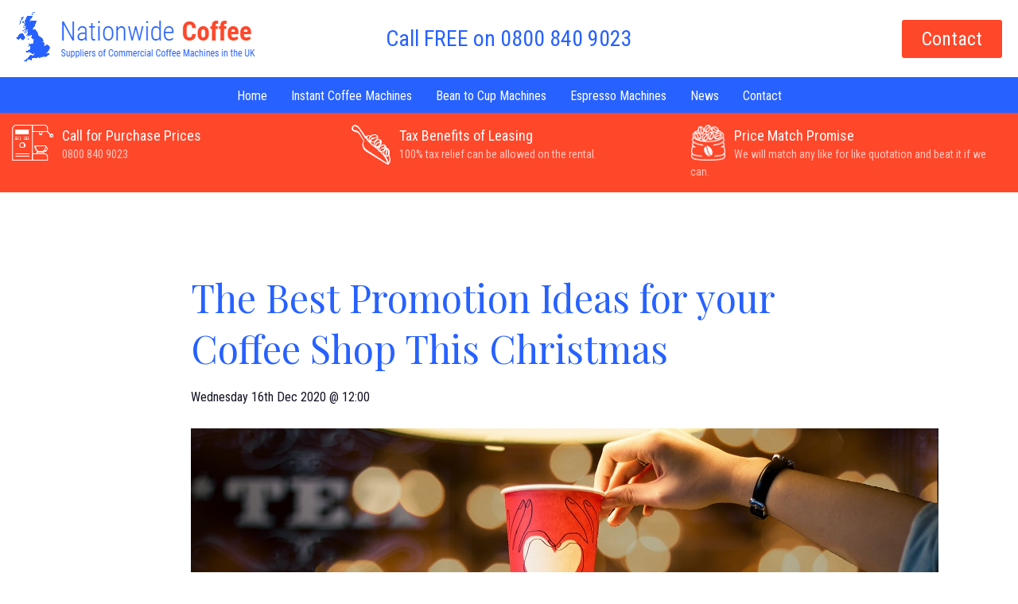

--- FILE ---
content_type: text/html; charset=utf-8
request_url: https://www.nationwidecoffee.co.uk/news/the-best-promotion-ideas-for-your-coffee-shop-this-christmas
body_size: 10516
content:
<!doctype html>
<html itemscope itemtype="http://schema.org/Article"  lang="en">

<head><link href="/_app_/resources/stylesheets/bwcms/common.css" rel="stylesheet" />
	
	<title>The Best Promotion Ideas for your Coffee Shop this Christmas</title>
	
	
	
	<link rel="stylesheet" href="https://use.fontawesome.com/releases/v5.0.13/css/all.css" integrity="sha384-DNOHZ68U8hZfKXOrtjWvjxusGo9WQnrNx2sqG0tfsghAvtVlRW3tvkXWZh58N9jp" crossorigin="anonymous">
	<link href="https://fonts.googleapis.com/css?family=Playfair+Display|Roboto+Condensed:400,700" rel="stylesheet">

	<link href="/_app_/resources/stylesheets/www.nationwidecoffee.co.uk/template/main.css?v1" rel="stylesheet" />
	<link href="/_app_/resources/stylesheets/www.nationwidecoffee.co.uk/template/content_slider_plugin.css?v1" rel="stylesheet" />
	<link href="/_app_/resources/stylesheets/www.nationwidecoffee.co.uk/template/blog_list_plugin.css?v1" rel="stylesheet" />
	<link href="/_app_/resources/stylesheets/www.nationwidecoffee.co.uk/template/animated_squares_plugin.css?v1" rel="stylesheet" />
	<link href="/_app_/resources/stylesheets/www.nationwidecoffee.co.uk/template/contact_plugin.css?v1" rel="stylesheet" />

	<link rel="shortcut icon" href="/_app_/resources/stylesheets/www.nationwidecoffee.co.uk/template/favicon.png" type="image/x-icon">
	<link rel="icon" href="/_app_/resources/stylesheets/www.nationwidecoffee.co.uk/template/favicon.png" type="image/x-icon">

	<link rel="alternate" type="application/rss+xml" title="BarkWeb Blog Feed" href="/feed" />

	
	
	
	
	

	
	
	
	
	<meta itemprop="name" content="Latest News - nationwidecoffee.co.uk" />
	<meta itemprop="description" content="Get the latest news about commercial coffee machines and coffee machine hire from Nationwide Coffee." />

	<!-- images need to be atleast 600 x 600, recommended 1200 x 1200 -->
	
	<link rel="image_src" href="https://www.barkweb.co.uk/_app_/resources/images/www.barkweb.co.uk/main/template-images/barkweb-og.jpg" />
	<meta itemprop="image" content="https://www.barkweb.co.uk/_app_/resources/images/www.barkweb.co.uk/main/template-images/barkweb-og.jpg" />
	


	
	

										<!-- Google Tag Manager -->
											<script>
												(function(w,d,s,l,i){
													w[l]=w[l]||[];
													w[l].push({
														'gtm.start': new Date().getTime(),
														event:'gtm.js'
													});
													var f=d.getElementsByTagName(s)[0],j=d.createElement(s),dl=l!='dataLayer'?'&l='+l:'';
													j.async=true;
													j.src='https://www.googletagmanager.com/gtm.js?id='+i+dl;f.parentNode.insertBefore(j,f);
												})(window,document,'script','dataLayer','GTM-WVH943F');
											</script>
										<!-- End Google Tag Manager -->
									
								<link href="/_sys_/lib/resources/stylesheets/jquery_ui/cms.css" rel="stylesheet" />
								
								
								
								
								
								
								<meta charset="utf-8" />
<meta name="description" content="Christmas is around the corner. Many of your consumers will be on the lookout for seasonal promotions. So, why not give them what they want? Help your customers see out 2020 in sty" />
<meta name="keywords" content="" />
<meta name="viewport" content="width=device-width, initial-scale=1, maximum-scale=1">
<meta name="twitter:card" content="summary" />
<meta name="twitter:site" content="@barkweb" />
<meta name="twitter:title" content="Latest News - nationwidecoffee.co.uk" />
<meta name="twitter:description" content="Get the latest news about commercial coffee machines and coffee machine hire from Nationwide Coffee." />
<meta name="twitter:url" content="https://www.nationwidecoffee.co.uk/news/the-best-promotion-ideas-for-your-coffee-shop-this-christmas" />
<meta property="og:type" content="article" />
<meta property="og:title" content="Latest News - nationwidecoffee.co.uk" />
<meta property="og:url" content="https://www.nationwidecoffee.co.uk/news/the-best-promotion-ideas-for-your-coffee-shop-this-christmas" />
<meta property="og:description" content="Get the latest news about commercial coffee machines and coffee machine hire from Nationwide Coffee." />
<meta property="og:image" content="https://www.barkweb.co.uk/_app_/resources/images/www.barkweb.co.uk/main/template-images/barkweb-og.jpg" />
<meta name="twitter:image:src" content="https://www.barkweb.co.uk/_app_/resources/images/www.barkweb.co.uk/main/template-images/barkweb-og.jpg" />
<meta name="twitter:card" content="summary" />
<meta name="twitter:title" content="The Best Promotion Ideas for your Coffee Shop this Christmas" />
<meta name="twitter:description" content="Christmas is around the corner. Many of your consumers will be on the lookout for seasonal promotions. So, why not give them what they want? Help your customers see out 2020 in sty" />
<meta name="twitter:url" content="http://www.nationwidecoffee.co.uk/news/the-best-promotion-ideas-for-your-coffee-shop-this-christmas" />
<meta property="og:type" content="article" />
<meta property="og:title" content="The Best Promotion Ideas for your Coffee Shop this Christmas" />
<meta property="og:url" content="http://www.nationwidecoffee.co.uk/news/the-best-promotion-ideas-for-your-coffee-shop-this-christmas" />
<meta property="og:description" content="Christmas is around the corner. Many of your consumers will be on the lookout for seasonal promotions. So, why not give them what they want? Help your customers see out 2020 in sty" />
<meta property="og:image" content="http://www.nationwidecoffee.co.uk/_app_/resources/images/www.nationwidecoffee.co.uk/main/news/attact-customers-to-shop-thumnail.png" />
<meta name="twitter:image:src" content="http://www.nationwidecoffee.co.uk/_app_/resources/images/www.nationwidecoffee.co.uk/main/news/attact-customers-to-shop-thumnail.png" />
<script src="/_sys_/lib/resources/scripts/jquery/jquery.js" type="text/javascript" data-reload="false"></script><script src="/_app_/resources/stylesheets/www.nationwidecoffee.co.uk/template/script.js?v1" type="text/javascript"></script><script src="/_sys_/lib/resources/scripts/jquery/jquery.js" data-reload="false"></script><script src="/_sys_/lib/resources/scripts/jquery_ui/jquery_ui.js"></script><script src="/_sys_/lib/resources/scripts/jquery/echo.js"></script><script src="/_sys_/lib/resources/scripts/shims/classlist.js"></script><script src="/_sys_/lib/resources/scripts/shims/autoresize.js"></script><script src="/_sys_/lib/resources/scripts/modernizr/modernizr.js" data-reload="false"></script><script type="text/javascript" src="//s7.addthis.com/js/300/addthis_widget.js#pubid=ra-573c370bba8f8c65"></script><script src="https://elfsightcdn.com/platform.js" async></script></head>

<body class="page-layout-product logged-out remove "><div class="ui-layout-west"></div><div class="ui-layout-center">

	<!--[if lte IE 8]>
		<div class="old-browser-message">
			<div class="wrapper">
				<span class="old-browser-message-text">
					For a better experience, update your Web Browser to the latest. We currently recommend <a href="https://www.google.com/chrome/browser/desktop/index.html" target="_blank">Google Chrome</a>.
				</span>
			</div>
		</div>
		<![endif]-->

	<!--  -->

	<div class="application">

		<a class="back-to-top animate-scroll" href="#"><i class="fas fa-chevron-up"></i></a>

		<div class="number-header" data-plugin-container="mobile-number"><ul class="connected_sortable bwcms_plugin_list"><li class="HTML_Plugin bwcms_plugin " data-join-id="200750" data-plugin-id="49285" data-plugin-class-id="109" data-plugin-name="mobile-number" data-awaiting-approval="0"><div class="bwcms_plugin_container"><p style="text-align: center;"><a href="tel:+448008409023">Call FREE on 0800 840 9023</a></p>
</div></li></ul></div>

		<header>
			<div class="section">

				<div id="navigation-toggle">
					<button class="c-hamburger c-hamburger--htx">
								<span>Toggle Menu</span>
							</button>
				</div>

				<div class="logo" data-plugin-container="logo"><ul class="connected_sortable bwcms_plugin_list"><li class="Code_Plugin bwcms_plugin " data-join-id="202794" data-plugin-id="49698" data-plugin-class-id="20" data-plugin-name="JSON-LD" data-awaiting-approval="0"><div class="bwcms_plugin_container">

	<script type='application/ld+json'> 
{
  "@context": "http://www.schema.org",
  "@type": "CafeOrCoffeeShop",
  "name": "Nationwide Coffee",
  "url": "https://www.nationwidecoffee.co.uk",
  "logo": "https://www.nationwidecoffee.co.uk/_app_/resources/images/www.nationwidecoffee.co.uk/main/template/Logo.png",
  "image": "https://www.nationwidecoffee.co.uk/_app_/resources/images/www.nationwidecoffee.co.uk/main/template/Logo.png",
  "description": "We have three types of Commercial Coffee Machines available for rent, hire, lease or purchase. Instant, Bean to Cup and Espresso. We supply all ranges, from budgets through to premium range machines.",
  "address": {
    "@type": "PostalAddress",
    "streetAddress": "Railview Lofts, 19C Commercial Road",
    "addressLocality": "Eastbourne ",
    "addressRegion": "East Sussex",
    "postalCode": "BN21 3XE",
    "addressCountry": "GB"
  },
  "openingHours": "Mo, Tu, We, Th, Fr 09:00-17:00",
  "contactPoint": {
    "@type": "ContactPoint",
    "telephone": "+44800 840 9023",
    "contactType": "Sales"
  }
}
 </script></div></li><li class="Image_Plugin bwcms_plugin " data-join-id="199046" data-plugin-id="48446" data-plugin-class-id="18" data-plugin-name="logo" data-awaiting-approval="0"><div class="bwcms_plugin_container">	
		<div id="image_plugin_6970077abd51c" style="position: relative;">
			
							<a href="/"  >
			
			
				<img
										src="/_app_/resources/images/www.nationwidecoffee.co.uk/main/template/Logo.png"
					title="Nationwide Coffee"
					alt="Nationwide Coffee" width="100%" 				/>

			
			<div id="image_background_6970077abd51c" class="image_background" style="
				position: absolute;
				left: 0px;
				top: 0px;
				width: 600px;
				height: 0px;
				background: url(/_app_/plugins/cms/images/image/v1_0_0/images/black_trans.png);
				z-index: 20;"></div>

			<div id="image_text_6970077abd51c" class="image_text" style="
				position: absolute;
				left: 5px;
				top: 5px;
				color: #ffffff;
				font-size: 12px;
				font-family: 'Trebuchet MS';
				z-index: 21;">

				
			</div>

							</a>
					</div>

		
	</div></li></ul></div>
				<div class="number" data-plugin-container="number"><ul class="connected_sortable bwcms_plugin_list"><li class="HTML_Plugin bwcms_plugin " data-join-id="199048" data-plugin-id="48447" data-plugin-class-id="109" data-plugin-name="header-phone" data-awaiting-approval="0"><div class="bwcms_plugin_container"><p style="text-align: center;"><a href="tel:+448008409023">Call FREE on 0800 840 9023</a></p>
</div></li></ul></div>
				<div class="contact" data-plugin-container="contact"><ul class="connected_sortable bwcms_plugin_list"><li class="HTML_Plugin bwcms_plugin " data-join-id="200793" data-plugin-id="48448" data-plugin-class-id="109" data-plugin-name="header-contact" data-awaiting-approval="0"><div class="bwcms_plugin_container"><p><a href="/contact">Contact</a></p>
</div></li></ul></div>
			</div>
		</header>
		<nav>
			<div class="menu">
				<div class="wrapper">
					<nav class="menu-container" data-plugin-container="menu"><ul class="connected_sortable bwcms_plugin_list"><li class="Menu_Plugin bwcms_plugin " data-join-id="199047" data-plugin-id="48451" data-plugin-class-id="16" data-plugin-name="menu" data-awaiting-approval="0"><div class="bwcms_plugin_container">
<ul>
	<li class=" menu-home-li"><a href="/" target="_self" class=" menu-home">Home</a></li><li class=" menu-instant_coffee_machines-li display_text"><a href="/commercial-coffee-machines/instant" target="_self" class=" menu-instant_coffee_machines">Instant Coffee Machines</a><div class="display_text"><h3>Instant Coffee Machines</h3>

<div class="wrapper">
<div class="quarter"><a href="/commercial-coffee-machines/instant/nc6"><img alt="NC6 Instant Coffee Machines" src="/_app_/resources/images/www.nationwidecoffee.co.uk/main/template/machines/instant/NC6.jpg" /></a>

<p class="title">NC6<br />
&nbsp;</p>

<p><a class="button blue" href="/commercial-coffee-machines/instant/nc6">View Product</a></p>
</div>

<div class="quarter"><a href="/commercial-coffee-machines/instant/nc4-coin-operated"><img alt="NC4 Instant Coffee Machine" src="	/_app_/resources/images/www.nationwidecoffee.co.uk/main/template/machines/instant/nc4-optimised(0).jpg" /></a>

<p class="title">NC4<br />
&nbsp;</p>

<p><a class="button blue" href="/commercial-coffee-machines/instant/nc4-coin-operated">View Product</a></p>
</div>

<div class="quarter"><a href="/commercial-coffee-machines/instant/nc4c"><img alt="NC4C Instant Coffee Machine" src="	/_app_/resources/images/www.nationwidecoffee.co.uk/main/template/machines/bean-to-cup/nc35/nc35-front-300x.jpg" /></a>

<p class="title">NC4C<br />
&nbsp;</p>

<p><a class="button blue" href="/commercial-coffee-machines/instant/nc4c">View Product</a></p>
</div>

<div class="quarter red">
<h4>SPECIAL OFFER</h4>

<p>Order any of our machines within 14 days and we will supply the following goods FREE OF CHARGE:</p>

<ul>
	<li>Enough ingredients to make approx 3000 drinks</li>
	<li>24 Cappuccino Cups and Saucers</li>
	<li>12 Espresso Cups and Saucers</li>
	<li>12 Latte Glasses</li>
	<li>1000 Rustic Ribbed Takeaway Cups and Lids*</li>
	<li>1000 Fairtrade White Sugar Sticks</li>
	<li>1000 Fairtrade Brown Sugar Sticks</li>
	<li>300 Fairtrade Caramelised Biscuits</li>
	<li>100 Fairtrade Tea Bags</li>
	<li>1 Chocolate Sprinkle Shaker</li>
</ul>

<p><span style="font-size:12px;">*if the crockery is not required</span></p>
</div>
</div>
</div></li><li class=" menu-bean_to_cup_machines-li display_text"><a href="/commercial-coffee-machines/bean-to-cup" target="_self" class=" menu-bean_to_cup_machines">Bean to Cup Machines</a><div class="display_text"><h3>Bean to Cup Coffee Machines</h3>

<div class="wrapper">
<div class="quarter"><a href="/commercial-coffee-machines/bean-to-cup/fresh-milk"><img alt="Fresh Milk Bean to Cup Coffee Machines" src="	/_app_/resources/images/www.nationwidecoffee.co.uk/main/template/machines/bean-to-cup/mv/new-mv8-front-300x.jpg" /></a>

<p class="title">Fresh Milk - No Milk - No Hot Chocolate</p>

<p><a class="button blue" href="/commercial-coffee-machines/bean-to-cup/fresh-milk">View Range</a></p>
</div>

<div class="quarter"><a href="/commercial-coffee-machines/bean-to-cup/fresh-milk-hot-chocolate"><img alt="Fresh Milk With Hot Chocolate Bean to Cup Coffee Machines" src="/_app_/resources/images/www.nationwidecoffee.co.uk/main/template/machines/bean-to-cup/nc55/nc-55-front-300x.jpg" /></a>

<p class="title">Fresh Milk and or Powdered Milk - Hot Chocolate</p>

<p><a class="button blue" href="/commercial-coffee-machines/bean-to-cup/fresh-milk-hot-chocolate">View Range</a></p>
</div>

<div class="quarter"><a href="/commercial-coffee-machines/bean-to-cup/powdered-milk-hot-chocolate"><img alt="Powdered Milk With Hot Chocolate Bean to Cup Coffee Machines" src="/_app_/resources/images/www.nationwidecoffee.co.uk/main/template/machines/bean-to-cup/nc85/nc85-front-300x.jpg" /></a>

<p class="title">Powdered Milk - Hot Chocolate</p>

<p><a class="button blue" href="/commercial-coffee-machines/bean-to-cup/powdered-milk-hot-chocolate">View Range</a></p>
</div>

<div class="quarter red">
<h4>SPECIAL OFFER</h4>

<p>Order any of our machines within 14 days and we will supply the following goods FREE OF CHARGE:</p>

<ul>
	<li>Enough ingredients to make approx 3000 drinks</li>
	<li>24 Cappuccino Cups and Saucers</li>
	<li>12 Espresso Cups and Saucers</li>
	<li>12 Latte Glasses</li>
	<li>1000 Rustic Ribbed Takeaway Cups and Lids*</li>
	<li>1000 Fairtrade White Sugar Sticks</li>
	<li>1000 Fairtrade Brown Sugar Sticks</li>
	<li>300 Fairtrade Caramelised Biscuits</li>
	<li>100 Fairtrade Tea Bags</li>
	<li>1 Chocolate Sprinkle Shaker</li>
</ul>

<p><span style="font-size:12px;">*if the crockery is not required</span></p>
</div>
</div>
</div></li><li class=" menu-espresso_machines-li display_text"><a href="/commercial-coffee-machines/espresso" target="_self" class=" menu-espresso_machines">Espresso Machines</a><div class="display_text"><h3>Espresso Machines</h3>

<div class="wrapper">
<div class="quarter"><a href="/commercial-coffee-machines/espresso"><img alt="Espresso Machines" src="	/_app_/resources/images/www.nationwidecoffee.co.uk/main/template/machines/espresso/nc2/nc2-front-300x.jpg" /></a>

<p class="title">All Espresso Machines<br />
&nbsp;</p>

<p><a class="button blue" href="/commercial-coffee-machines/espresso">View Range</a></p>
</div>

<div class="quarter"><a href="/commercial-coffee-machines/espresso/nc2-compact-red"><img alt="NC2 Compact Red Espresso Machines" src="	/_app_/resources/images/www.nationwidecoffee.co.uk/main/template/machines/espresso/nc2-compact/nc2-compact-red-300x.jpg" /></a>

<p class="title">NC2 Compact - Red<br />
&nbsp;</p>

<p><a class="button blue" href="/commercial-coffee-machines/espresso/nc2-compact-red">View Machine</a></p>
</div>

<div class="quarter"><a href="/commercial-coffee-machines/espresso/nc2-black"><img alt="NC2 Black Espresso Machines" src="	/_app_/resources/images/www.nationwidecoffee.co.uk/main/template/machines/espresso/nc2/nc2-black-300x.jpg" /></a>

<p class="title">NC2 Full Size - Black<br />
&nbsp;</p>

<p><a class="button blue" href="/commercial-coffee-machines/espresso/nc2-black">View Machine</a></p>
</div>

<div class="quarter red">
<h4>SPECIAL OFFER</h4>

<p>Order any of our machines within 14 days and we will supply the following goods FREE OF CHARGE:</p>

<ul>
	<li>Enough ingredients to make approx 3000 drinks</li>
	<li>24 Cappuccino Cups and Saucers</li>
	<li>12 Espresso Cups and Saucers</li>
	<li>12 Latte Glasses</li>
	<li>1000 Rustic Ribbed Takeaway Cups and Lids*</li>
	<li>1000 Fairtrade White Sugar Sticks</li>
	<li>1000 Fairtrade Brown Sugar Sticks</li>
	<li>300 Fairtrade Caramelised Biscuits</li>
	<li>100 Fairtrade Tea Bags</li>
	<li>1 Chocolate Sprinkle Shaker</li>
</ul>

<p><span style="font-size:12px;">*if the crockery is not required</span></p>
</div>
</div>
</div></li><li class="menu_plugin_current_page_parent menu-news-li menu_plugin_current_page_parent_list"><a href="/news" target="_self" class="menu_plugin_current_page_parent menu-news">News</a></li><li class=" menu-contact-li"><a href="/contact" target="_self" class=" menu-contact">Contact</a></li><li class=" menu-tax_benefits_of_leasing-li"><a href="/tax-benefits-of-leasing" target="_self" class=" menu-tax_benefits_of_leasing">Tax Benefits of Leasing</a></li></ul>
</div></li></ul></nav>
					<div class="clear"></div>
				</div>
			</div>
		</nav>
		<div class="header-action">
			<div class="section">
				<div class="action one" data-plugin-container="header-action-one"><ul class="connected_sortable bwcms_plugin_list"><li class="HTML_Plugin bwcms_plugin " data-join-id="200266" data-plugin-id="48456" data-plugin-class-id="109" data-plugin-name="..red-bar-one" data-awaiting-approval="0"><div class="bwcms_plugin_container"><p><img alt="commercial coffee machine" src="/_app_/resources/images/www.nationwidecoffee.co.uk/main/template/header-action-1.png" /></p>

<p>Call for Purchase Prices</p>

<p><a href="tel:+448008409023">0800 840 9023</a></p>
</div></li></ul></div>
				<div class="action two" data-plugin-container="header-action-two"><ul class="connected_sortable bwcms_plugin_list"><li class="HTML_Plugin bwcms_plugin " data-join-id="200359" data-plugin-id="48460" data-plugin-class-id="109" data-plugin-name="..red-bar-three" data-awaiting-approval="0"><div class="bwcms_plugin_container"><p><a href="/tax-benefits-of-leasing"><img alt="tax benefits of leasing a commercial coffee machine" src="/_app_/resources/images/www.nationwidecoffee.co.uk/main/template/header-action-3.png" /></a></p>

<p><a href="/tax-benefits-of-leasing">Tax Benefits of Leasing</a></p>

<p><a href="/tax-benefits-of-leasing">100% tax relief can be allowed on the rental.</a></p>
</div></li></ul></div>
				<div class="action three" data-plugin-container="header-action-three"><ul class="connected_sortable bwcms_plugin_list"><li class="HTML_Plugin bwcms_plugin " data-join-id="200313" data-plugin-id="48457" data-plugin-class-id="109" data-plugin-name="..red-bar-2" data-awaiting-approval="0"><div class="bwcms_plugin_container"><p><img alt="coffee beans" src="/_app_/resources/images/www.nationwidecoffee.co.uk/main/template/header-action-4.png" style="width: 45px;" /></p>

<p>Price Match Promise</p>

<p>We will match any like for like quotation and beat it if we can.</p>
</div></li></ul></div>
			</div>
		</div>



		<div class="main product">
	<div class="wrapper">

		<div class="section">
			<div class="full-width" data-plugin-container="fullwidth"><ul class="connected_sortable bwcms_plugin_list"></ul></div>
		</div>

		<div class="section request-call-back">
			<div class="full-width" data-plugin-container="request-call-back"><ul class="connected_sortable bwcms_plugin_list"></ul></div>
		</div>

		<div class="section">
			<div class="toggles" data-plugin-container="toggle-menu"><ul class="connected_sortable bwcms_plugin_list"><li class="Post_Title_Plugin bwcms_plugin " data-join-id="199052" data-plugin-id="48859" data-plugin-class-id="89" data-plugin-name="post-title" data-awaiting-approval="0"><div class="bwcms_plugin_container">













<meta itemprop="name" content="The Best Promotion Ideas for your Coffee Shop this Christmas" />
<meta itemprop="description" content="Christmas is around the corner. Many of your consumers will be on the lookout for seasonal promotions. So, why not give them what they want? Help your customers see out 2020 in sty" />
	
	<link rel="image_src" href="http://www.nationwidecoffee.co.uk/_app_/resources/images/www.nationwidecoffee.co.uk/main/news/attact-customers-to-shop-thumnail.png" />
	<meta itemprop="image" content="http://www.nationwidecoffee.co.uk/_app_/resources/images/www.nationwidecoffee.co.uk/main/news/attact-customers-to-shop-thumnail.png" />
	

		

<h1>The Best Promotion Ideas for your Coffee Shop This Christmas</h1><style>
	.edit_post_onpage {
		margin-left: 20px;
	}
</style>
</div></li><li class="Post_Date_Plugin bwcms_plugin " data-join-id="199054" data-plugin-id="48861" data-plugin-class-id="91" data-plugin-name="post-date" data-awaiting-approval="0"><div class="bwcms_plugin_container"><span class="post_date_date">Wednesday 16th Dec 2020 @ 12:00</span>
<span class="post_date_extra_text"></span></div></li><li class="Post_Text_Plugin bwcms_plugin " data-join-id="199053" data-plugin-id="48860" data-plugin-class-id="90" data-plugin-name="post-title" data-awaiting-approval="0"><div class="bwcms_plugin_container"><div class="post-text-wrapper">
	<p dir="ltr"><img alt="coffee cup christmas tree" src="/_app_/resources/images/www.nationwidecoffee.co.uk/main/news/coffee-christmas-tree.jpg" style="width: 940px;" /></p>

<p dir="ltr"><span>2020. What a year. Coffee shops, as well as other eateries and hospitality businesses, have endured hell. Forced to close their doors or pivot their business offering in a way never imaged in order to survive, 2020 has thrown just about everything at us.</span></p>

<p dir="ltr">For many then, 2020 will have reduced footfall, custom, and revenue.&nbsp;</p>

<p>Luckily, Christmas is around the corner. A time of cheer, joy, and festivity. Many of your consumers will be on the lookout for seasonal promotions. So, why not give them what they want?</p>

<p>Help your customers see out 2020 in style with these fun promotions for your coffee shop.</p>

<h3>Share in the Holiday Spirit</h3>

<p dir="ltr">No matter the holiday in which you&rsquo;re celebrating, be it Halloween or in this instance Christmas, it&rsquo;s vital that your coffee shop gets involved with the community holiday spirit.&nbsp;</p>

<p>The possibilities are endless. However, the bare minimum that you should aim to achieve is to create a &lsquo;themed&rsquo; environment for your coffee shop, for your customers to come and enjoy. This could just be through the inclusion of festive music, or perhaps the festive decoration of your shop as well - baubles and tinsel anyone? The point we&rsquo;re trying to make is that customers don&rsquo;t expect your coffee shop to turn into winter wonderland, but they will appreciate any effort you make.&nbsp;</p>

<p>Your coffee shop should scream to the highstreet that you&rsquo;re open for Christmas business and ready to attract the weary shoppers in for a hot, recovery drink.</p>

<h3>Create a Themed, Festive Product</h3>

<p>Seasonal products are nothing new to coffee shops now, but that&rsquo;s not to say you shouldn&rsquo;t offer your own. It&rsquo;s a tried and tested method of driving footfall to your caf&eacute;, increasing sales and increasing social engagement.</p>

<p>Use your creativity, add something new to the menu. Oftentimes, this can be derived from a current offering, but given a festive twist. For example, a gingerbread hot chocolate. If you&rsquo;re stuck, there are a wide variety of <a href="https://www.nationwidecoffee.co.uk/news/which-christmas-coffees-and-festive-drinks-should-you-be-offering-this-december-">festive coffees</a> to choose from, known to be popular.</p>

<p>Additionally, you may consider creating festive food items for your customers. Seasonal cookies, embracing seasonal flavourings such as nutmeg, gingerbread and cinnamon, always go down a treat and are easy to make. However, there are other options such as mince pies and panettone, which may prove to be just as popular.</p>

<p dir="ltr">If you don&rsquo;t have the time or resources to seasonalise your menu, contemplate decorating current offerings instead. This can be done through adding edible toppings to your drinks, or adopting festive designs when it comes to your <a href="https://www.nationwidecoffee.co.uk/news/top-tips-for-festive-latte-art-this-christmas">latte art</a> &ndash; a Christmas tree perhaps?</p>

<p dir="ltr"><img alt="christmas latte art" src="/_app_/resources/images/www.nationwidecoffee.co.uk/main/news/Christmas-latte-art.png" style="width: 940px; height: 626px;" /></p>

<h3>Run a Seasonal Social Media Competition</h3>

<p dir="ltr">Your coffee shop should be regularly active on social media. If it isn&rsquo;t, we&rsquo;d highly suggest it. Christmas is the most important time of the year to have active social media profiles. It allows you to market your new festive drinks and food and make regular customers aware of any events or promotions taking place. It also allows your business to be tagged in &lsquo;user-generated content&rsquo;, which you may then decide to repost yourself.</p>

<p>Consider becoming a member of local groups, which adds to your community involvement and should allow you to target potential customers with marketing materials. It&rsquo;s important to remember though that social media platforms, whilst they should be used to promote products, should also focus on brand awareness and building relationships with customers, through the creation of topical conversations.</p>

<p>However, it&rsquo;s important to note that these competitions shouldn&rsquo;t start and stop with social media. In order to reach as many customers as possible, you should be running the competition through your email and physical shop as well, for a fully integrated approach to the campaign!&nbsp;</p>

<p>Learn more about how your coffee shop can utilise <a href="https://www.nationwidecoffee.co.uk/news/how-coffee-shops-can-use-social-media-during-covid-19">social media</a> and <a href="https://www.nationwidecoffee.co.uk/news/embrace-email-marketing-for-your-coffee-shop">email marketing</a>.&nbsp;</p>

<h3>Partner Up With a Charity</h3>

<p dir="ltr">Everyone knows that Christmas is the time of giving. If your coffee shop doesn&rsquo;t have a regular charitable relationship already, this is the best time of the year to pursue one, showing that you&rsquo;re dedicated to giving back to the community.</p>

<p>There are a number of ways your caf&eacute; can contribute to a charitable cause. Allocating a percentage of revenue gained from festive products or creating charitable gifts are two options.</p>

<p>By teaming up with a charitable organisation, customers are likely to view your shop favourably, compared to your competition.</p>

<p>Whoever or however you decide to help a charity, make sure that the partnership is visible. Put it on your outdoor sign. Shout about it to your social media followers, explain your chosen charities mission and encourage engagement. At the end of the campaign, let people know how much money you raised, so they can feel a sense of achievement or pride in knowing that they contributed to a great cause.&nbsp;</p>

<h3>Reward Loyal Customers</h3>

<p dir="ltr">The holidays are spent with those we cherish and appreciate. As a coffee shop owner, that should extend to your most loyal customers.&nbsp;</p>

<p>Now&#39;s a good time to show your customers you value them. Give them an extra incentive to keep coming back and tell their friends about your cafe.&nbsp;</p>

<p>Creating a Christmas loyalty card scheme is an easy way to increase return customers over the festive period. Simple matt-finish business cards with boxes to stamp aren&rsquo;t expensive. Of course, when you&rsquo;re giving away free drinks or food, you&rsquo;re reducing your profit margin a touch, but the extra custom will likely make up the difference.&nbsp;</p>

<p>Alternatively, consider sending out a Christmas mailer to your loyal customer base with a unique Christmas discount code.&nbsp;</p>

<h3>Make Christmas Work for You</h3>

<p dir="ltr">No matter what you decide to do this Christmas to help promote your shop, remember to be creative! Chances are, most shops on your highstreet will be as switched on when it comes to promoting for Christmas - you need to ensure that you stand out from the crowd.&nbsp;</p>

<p>If you employ your resources and platforms to incorporate the holidays in ways that are fun and engaging for your customers, you&rsquo;ll reap the rewards this Christmas.&nbsp;</p>

<p>If you think there are any promotional activities we&rsquo;ve missed out on or would like to share with us your favourite promotion technique, tag us on social media @nationwidecoffee.</p>

<div>&nbsp;</div>
	</div>
<style>
	.blog_youtube_wrapper {
		position: relative;
		padding-bottom: 56.25%; /* 16:9 */
		padding-top: 25px;
		height: 0;
	}
	.blog_youtube_wrapper iframe {
		position: absolute;
		top: 0;
		left: 0;
		width: 100%;
		height: 100%;
	}
</style>
</div></li></ul></div>
		</div>


		<div class="section">
			<div class="toggle-areas">
				<div class="area-1 active" data-plugin-container="area-1"><ul class="connected_sortable bwcms_plugin_list"></ul></div>
				<div class="area-2" data-plugin-container="area-2"><ul class="connected_sortable bwcms_plugin_list"></ul></div>
				<div class="area-3" data-plugin-container="area-3"><ul class="connected_sortable bwcms_plugin_list"></ul></div>
				<div class="area-4" data-plugin-container="area-4"><ul class="connected_sortable bwcms_plugin_list"></ul></div>
				<div class="area-5" data-plugin-container="area-4"><ul class="connected_sortable bwcms_plugin_list"></ul></div>
				<div class="area-6" data-plugin-container="area-5"><ul class="connected_sortable bwcms_plugin_list"></ul></div>
				<div class="area-7" data-plugin-container="area-6"><ul class="connected_sortable bwcms_plugin_list"></ul></div>
			</div>
		</div>

		<div class="section machines">
			<div class="full-width" data-plugin-container="machines"><ul class="connected_sortable bwcms_plugin_list"></ul></div>
		</div>

	</div>
</div>


		<footer>
			<div class="special-offers">
				<div class="wrapper">
					<div class="section">
						<div class="full-width" data-plugin-container="specialoffers"><ul class="connected_sortable bwcms_plugin_list"><li class="HTML_Plugin bwcms_plugin " data-join-id="199049" data-plugin-id="48472" data-plugin-class-id="109" data-plugin-name="special-offer" data-awaiting-approval="0"><div class="bwcms_plugin_container"><h2>SPECIAL OFFER</h2>

<p>Order any of our machines within 14 days and we will supply the following goods FREE OF CHARGE</p>

<ul>
	<li>Enough ingredients to make approx 3000 drinks</li>
	<li>24 Cappuccino Cups and Saucers</li>
	<li>12 Espresso Cups and Saucers</li>
	<li>12 Latte Glasses</li>
	<li>1000 Takeaway Cups and Lids*</li>
	<li>1000 Fairtrade White Sugar Sticks</li>
	<li>1000 Fairtrade Brown Sugar Sticks</li>
	<li>300 Fairtrade Caramelised Biscuits</li>
	<li>100 Fairtrade Tea Bags</li>
	<li>1 Chocolate Sprinkle Shaker</li>
</ul>

<p><span style="font-size:12px;">*if the crockery is not required</span></p>
</div></li></ul></div>
					</div>
				</div>
			</div>
			<div class="testimonials">
				<div class="wrapper">
					<div class="section">
						<div class="full-width" data-plugin-container="testimonials"><ul class="connected_sortable bwcms_plugin_list"><li class="HTML_Plugin bwcms_plugin " data-join-id="199050" data-plugin-id="48474" data-plugin-class-id="109" data-plugin-name="testimonials" data-awaiting-approval="0"><div class="bwcms_plugin_container"><h2 style="text-align: center;">What Our Customers Say</h2>
</div></li><li class="Code_Plugin bwcms_plugin " data-join-id="217042" data-plugin-id="53235" data-plugin-class-id="20" data-plugin-name="elfsight-reviews" data-awaiting-approval="0"><div class="bwcms_plugin_container">

	<!-- Elfsight Google Reviews | Untitled Google Reviews -->

<div class="elfsight-app-488484b4-32bf-45b4-aeb3-e7b265077c0a" data-elfsight-app-lazy></div></div></li></ul></div>
					</div>
				</div>
			</div>
			<div class="blogs">
				<div class="wrapper">
					<div class="section">
						<div class="full-width" data-plugin-container="blogs"><ul class="connected_sortable bwcms_plugin_list"><li class="HTML_Plugin bwcms_plugin " data-join-id="200220" data-plugin-id="49215" data-plugin-class-id="109" data-plugin-name="Latest News" data-awaiting-approval="0"><div class="bwcms_plugin_container"><h2>Latest News</h2>
</div></li><li class="Blog_List_Plugin bwcms_plugin " data-join-id="199036" data-plugin-id="48475" data-plugin-class-id="93" data-plugin-name="blog-list" data-awaiting-approval="0"><div class="bwcms_plugin_container">


<div class="post-details-wrapper">
	
	
	<span class="filter_title"></span>
	</div>

<div class="post-list-wrapper ">
	<div class="post-list-inner-wrapper">
					
												
																	

				<div class="blog_list_post  list_item_1 post_1"  >

																																								
																																							
											<div class="thumbnail_wrapper"><img src="/_app_/resources/images/www.nationwidecoffee.co.uk/main/-hidden-blog-post-thumbnails/60669-How-Often-Should-You-Service-Your-Office-Coffee-Machine--360-200.jpg" title="How Often Should You Service Your Office Coffee Machine?" alt="How Often Should You Service Your Office Coffee Machine?" class="post_thumbnail align_left"  /></div>					
					<div class="blog_text with_thumbnail">
						<h4><a href="/news/how-often-should-you-service-your-office-coffee-machine">How Often Should You Service Your Office Coffee Machine?</a></h4>
						
																		
						
																					<div class="blog_list_extra_text">

																		
																															
																															
																												
																											
									Monday 30th Jun 2025
								</div>
							
							<div class="blog_list_post_text">
								<span class="post-text-span">An office coffee machine is more than just a perk &ndash; it&rsquo;s a daily staple, a source of mor...</span><a href="/news/how-often-should-you-service-your-office-coffee-machine" class="read_more post_version">Read More... </a>							</div>
														<div class="post_end"></div>
						
											</div>
				</div>
				
													
							
												
																	

				<div class="blog_list_post  list_item_2 post_2"  >

																																								
																																							
											<div class="thumbnail_wrapper"><img src="/_app_/resources/images/www.nationwidecoffee.co.uk/main/-hidden-blog-post-thumbnails/60668-Decaf-and-Dairy-Free-Catering-to-Every-Coffee-Preference-at-Work-360-200.jpg" title="Decaf and Dairy-Free: Catering to Every Coffee Preference at Work" alt="Decaf and Dairy-Free: Catering to Every Coffee Preference at Work" class="post_thumbnail align_left"  /></div>					
					<div class="blog_text with_thumbnail">
						<h4><a href="/news/decaf-and-dairy-free-catering-to-every-coffee-preference-at-work">Decaf and Dairy-Free: Catering to Every Coffee Preference at Work</a></h4>
						
																		
						
																					<div class="blog_list_extra_text">

																		
																															
																															
																												
																											
									Sunday 29th Jun 2025
								</div>
							
							<div class="blog_list_post_text">
								<span class="post-text-span">In today&#39;s diverse workplace, one-size-fits-all simply doesn&rsquo;t cut it &ndash; and that inc...</span><a href="/news/decaf-and-dairy-free-catering-to-every-coffee-preference-at-work" class="read_more post_version">Read More... </a>							</div>
														<div class="post_end"></div>
						
											</div>
				</div>
				
													
							
												
																	

				<div class="blog_list_post  list_item_3 post_3"  >

																																								
																																							
											<div class="thumbnail_wrapper"><img src="/_app_/resources/images/www.nationwidecoffee.co.uk/main/-hidden-blog-post-thumbnails/60667-Why-Leasing-Coffee-Equipment-is-Ideal-for-Co-working-Spaces-360-200.jpg" title="Why Leasing Coffee Equipment is Ideal for Co-working Spaces" alt="Why Leasing Coffee Equipment is Ideal for Co-working Spaces" class="post_thumbnail align_left"  /></div>					
					<div class="blog_text with_thumbnail">
						<h4><a href="/news/why-leasing-coffee-equipment-is-ideal-for-co-working-spaces">Why Leasing Coffee Equipment is Ideal for Co-working Spaces</a></h4>
						
																		
						
																					<div class="blog_list_extra_text">

																		
																															
																															
																												
																											
									Wednesday 30th Apr 2025
								</div>
							
							<div class="blog_list_post_text">
								<span class="post-text-span">The rise of co-working spaces has transformed how businesses operate&mdash;blending flexibility, com...</span><a href="/news/why-leasing-coffee-equipment-is-ideal-for-co-working-spaces" class="read_more post_version">Read More... </a>							</div>
														<div class="post_end"></div>
						
											</div>
				</div>
				
													
				
			
			

			</div>

	</div>


<style>
	.show_rss_link { position: absolute; right: 15px; color: #df7300; font-size: 2.0em;  }
	.show_rss_link:hover { text-decoration: none;  }

	.blog-list-admin-buttons {
		overflow: hidden;
		position: relative;
		width: calc(100% - 2px);
		border: 1px solid #ccc;
		margin-bottom: 20px;
		margin-top: 10px;
	}

	.blog-list-admin-buttons ul {
		padding-left: 0;
		list-style: none;
	}

	.blog-list-admin-buttons li {
  		width: 1%;
		display: table-cell;
		border-left: 1px solid #eee;
		border-right: 1px solid #ccc;
		background: #ddd;
		position: relative;
	}

	.blog-list-admin-buttons li a {
		display: block;
		padding: 10px;
		box-sizing: border-box;
		text-align: center;
		color: #333;
	}

	.blog-list-admin-buttons li:last-child a {
		border-right: none;
	}

	.blog-list-admin-buttons li:hover {
		background: #eee;
	}

	.blog_list_post .edit_post {
		display: inline-block;
		text-align: right;
		padding: 10px 20px;
		background: #ddd;
		color: #333;
		margin-bottom: 10px;
		float: right;
	}

	.blog_list_post .post_end {
		clear: both;
	}

</style>
</div></li></ul></div>
					</div>
				</div>
			</div>

			<div class="bottom-footer">
				<div class="wrapper">
					<div class="section">
						<div class="menus one" data-plugin-container="bottom-footer-menu-one"><ul class="connected_sortable bwcms_plugin_list"><li class="HTML_Plugin bwcms_plugin " data-join-id="199037" data-plugin-id="48502" data-plugin-class-id="109" data-plugin-name="bottom-footer one" data-awaiting-approval="0"><div class="bwcms_plugin_container"><p>Commercial Coffee Machines</p>

<p><a href="/commercial-coffee-machines/espresso">Espresso Machines</a><br />
<a href="https://www.nationwidecoffee.co.uk/commercial-coffee-machines/bean-to-cup">Bean to Cup Coffee Machines</a><br />
<a href="/commercial-coffee-machines/instant">Instant Coffee Machines</a><br />
<a href="/commercial-coffee-machines/office-coffee-machines">Office Coffee Machines</a><br />
<a href="/commercial-coffee-machines/hotel-coffee-machines">Hotel Coffee Machines</a><br />
<a href="/commercial-coffee-machines/cafe-coffee-machines">Caf&eacute; Coffee Machines</a><br />
<a href="/commercial-coffee-machines/pub-coffee-machines">Pub Coffee Machines</a><br />
<a href="/commercial-coffee-machines/restaurants">Restaurant Coffee Machines</a><br />
<a href="/commercial-coffee-machines/car-dealerships-and-showrooms">Car Dealership Coffee Machines</a><br />
<a href="/commercial-coffee-machines/bakery-coffee-machines">Bakery Coffee Machines</a><br />
<a href="/commercial-coffee-machines/convenience-stores">Convenience Store Coffee Machines</a></p>
</div></li></ul></div>
						<div class="menus two" data-plugin-container="bottom-footer-menu-two"><ul class="connected_sortable bwcms_plugin_list"><li class="HTML_Plugin bwcms_plugin " data-join-id="199039" data-plugin-id="48503" data-plugin-class-id="109" data-plugin-name="bottom-footer menu two" data-awaiting-approval="0"><div class="bwcms_plugin_container"><p>Quick Links</p>

<p><a href="/tax-benefits-of-leasing">Tax Benefits of Leasing</a><br />
<a href="/coffee-machine-rental-and-leasing">Coffee Machine Rental &amp; Leasing</a><br />
<a href="/news">News</a><br />
<a href="/contact">Contact</a><br />
<a href="/terms-and-conditions">Terms and Conditions</a><br />
<a href="/privacy-policy">Privacy Policy</a></p>
</div></li></ul></div>
						<div class="menus three" data-plugin-container="bottom-footer-menu-three"><ul class="connected_sortable bwcms_plugin_list"><li class="HTML_Plugin bwcms_plugin " data-join-id="199038" data-plugin-id="48504" data-plugin-class-id="109" data-plugin-name="bottom-footer menu three" data-awaiting-approval="0"><div class="bwcms_plugin_container"><p>Nationwide Coffee</p>

<p>Nationwide Coffee Ltd<br />
Railview Lofts<br />
19C Commercial Road<br />
Eastbourne<br />
East Sussex<br />
BN21 3XE</p>

<p><a href="tel:+448008409023">0800 840 9023</a><br />
<a href="mailto:info@nationwidecoffee.co.uk">info@nationwidecoffee.co.uk</a></p>

<p><a href="https://www.facebook.com/Nationwide-Coffee-2153136514700139" target="_blank"><i class="fab fa-facebook-f">&nbsp;</i></a></p>
</div></li></ul></div>
					</div>
				</div>
			</div>
			<div class="copyright-footer">
				<div class="wrapper">
					<div class="section">
						<div class="full-width" data-plugin-container="copyright-footer"><ul class="connected_sortable bwcms_plugin_list"><li class="HTML_Plugin bwcms_plugin " data-join-id="199041" data-plugin-id="48505" data-plugin-class-id="109" data-plugin-name="copyright-footer" data-awaiting-approval="0"><div class="bwcms_plugin_container"><p style="text-align: center;"><a href="https://www.mywot.com/en/scorecard/www.nationwidecoffee.co.uk" target="_blank"><img alt="Web of Trust" src="/_app_/resources/images/www.nationwidecoffee.co.uk/main/template/web-of-trust-site-secure-white.png" title="Web of Trust" /></a><a href="https://safeweb.norton.com/report/show?url=www.nationwidecoffee.co.uk" target="_blank"><img alt="Norton Secured" src="/_app_/resources/images/www.nationwidecoffee.co.uk/main/template/norton-site-secure.png" title="Norton Secured" /></a></p>

<p style="text-align: center;">&nbsp;</p>

<p style="text-align: center;">Copyright &copy; 2026 Nationwide Coffee Limited&nbsp;<br />
<a href="https://www.barkweb.co.uk">Design, Develop, Optimise, Promote by BarkWeb</a></p>
</div></li></ul></div>
					</div>
				</div>
			</div>
		</footer>

	</div>
</div><script>setTimeout(function(){echo.init({offset: 500, throttle: 250, unload: false});},100);</script>
										<!-- Google Tag Manager (noscript) -->
										<noscript>
											<iframe src="https://www.googletagmanager.com/ns.html?id=GTM-WVH943F"
											height="0" width="0" style="display:none;visibility:hidden"></iframe></noscript>
										<!-- End Google Tag Manager (noscript) -->
									</body>

</html>


--- FILE ---
content_type: text/css; charset=utf-8
request_url: https://www.nationwidecoffee.co.uk/_app_/resources/stylesheets/www.nationwidecoffee.co.uk/template/main.css?v1
body_size: 6623
content:
/* Layout styles */

html,
body {
    font: 16px 'Roboto Condensed', Arial, Helvetica, sans-serif;
    color: #112;
    padding: 0;
    margin: 0;
    /* background: #fff; */
}


/*
.application {
  font-size: 16px;
  sets web page to 1.0em;
}
*/

.application {
    position: relative;
    right: 0;
    -webkit-transition: right 0.3s;
    transition: right 0.3s;
    width: 1280px;
    margin: 0 auto;
}

.application h1,
.application h2,
.application h3,
.application h4,
.application h5,
.category-selection li.Image_Text_Box_Plugin ul li .html_name,
.main .toggle-areas .HTML_Plugin table thead {
    font-family: 'Playfair Display', serif;
    font-weight: normal;
    color: #2761ff;
}

.application h1 {
    font-size: 3em;
    margin: 0 0 10px;
}

.application h2 {
    font-size: 2.5em;
    margin: 0 0 9px;
}

.application h3 {
    font-size: 2em;
    margin: 0 0 8px;
}

.application h4 {
    font-size: 1.5em;
    margin: 0 0 7px;
}

.application h5 {
    font-size: 1.2em;
    margin: 0 0 6px;
}

.application hr {
    height: 1px;
    border: none;
    background: #ccc;
}

.application p {
    margin-top: 0;
    line-height: 1.6;
}

.application a img {
    border: 0;
}

.application a {
    text-decoration: none;
}

.application a:hover {
    text-decoration: none;
}

.button {
    padding: 10px 20px;
    border-radius: 3px;
    display: inline-block;
    background-color: #333;
}

.button.blue {
    background-color: #2761ff;
}

.button.red {
    background-color: #ff472a;
}

.button a {
    color: #fff;
}

.application table {
    border-collapse: collapse;
}

.application table tr td {
    vertical-align: top;
}

.application input[type=text],
.application input[type=password],
.application input[type=submit],
.application input[type=button],
.application input[type=reset],
.application select,
.application textarea {
    font-family: 'Roboto Condensed', Arial, Helvetica, sans-serif;
    padding: 8px 10px;
    border: 1px solid #dcdcdc;
    -webkit-box-sizing: border-box;
    box-sizing: border-box;
    -webkit-appearance: none;
    /* needed to stop safari default styling */
    -moz-appearance: none;
    /* needed to stop firefix default styling */
}

.application input[type=text],
.application input[type=password],
.application select,
.application textarea {
    width: 100%;
    max-width: 500px;
}

.application textarea {
    height: 175px;
}

.old-browser-message {
    background: #d64242;
    color: #fff;
    font-weight: bold;
    text-align: center;
    padding: 10px;
}

.old-browser-message a {
    color: #eac864;
}

.cookie_notice_wrapper {
    padding: 10px
}

.cookie_notice_container {
    width: 960px;
    margin: 0 auto;
    text-align: center;
}

.cookie_notice_confirm,
.cookie_notice_policy {
    display: inline-block;
}

.cookie_notice_confirm {
    width: 960px;
    margin: 0 auto;
    text-align: center;
}

li.HTML_Plugin ul {
    list-style: disc;
    padding-left: 20px;
}

.bwcms_plugin_container ol {
    line-height: 1.6;
    margin: 20px 0px 40px;
    padding-left: 30px;
}

.bwcms_plugin_container ol li {
    margin: 0 0 5px 0;
}

.remove .section.machines {
    display: none;
}

.removenews footer .blogs {
    display: none;
}

.text_full_width {
    color: #ff472a;
}


/*
layouts
*/

.clear {
    clear: both;
}

.wrapper {
    width: 100%;
    -webkit-box-sizing: border-box;
    box-sizing: border-box;
    margin: auto;
}

.section {}

.full-width {}

.block {
    float: left;
    display: inline-block;
    min-height: 10px;
    -webkit-box-sizing: border-box;
    box-sizing: border-box;
}

.block.right {
    float: right;
}

.text-right {
    text-align: right;
}

.text-center {
    text-align: center;
}

.block.logo {
    width: 220px;
}

.block.contact {
    width: 300px;
}

.block.two-thirds {
    width: 100%;
    margin-left: -320px;
}

.block.two-thirds>div {
    margin-left: 320px;
}

.block.one-third {
    width: 300px;
}

.block.one-thirds {
    width: 33.3%;
}

.block.one-half {
    width: 50%;
}

.block.one-quarter,
.block.one_quarters {
    width: 25%;
}

.block.three_quarter {
    width: 75%;
}

.row {
    margin: 10px 0;
}

.col {}


/*
general styling
*/

header,
.menu,
.main,
.banner {
    /* background: #fff; */
}

.menu {
    width: 100%;
}

footer {}

.top-footer {}

.bottom-footer {}
.bottom-footer a i.fab { font-size: 24px; padding-right: 16px; color: #2761ff;}


.large-text {
    font-size: 2em;
}

.red-link {
    color: #ff472a;
}

.back-to-top {
    position: fixed;
    display: flex;
    opacity: 0;
    width: 25px;
    height: 39px;
    right: 20px;
    bottom: 20px;
    background: #2761ff;
    padding: 4px 10px 2px 11px;
    border-radius: 300px;
    color: #fff;
    font-size: 2.5em;
    font-family: FontAwesome;
    font-style: normal;
    font-weight: normal;
    line-height: 1;
    -webkit-font-smoothing: antialiased;
    z-index: 11;
    transition: opacity 0.3s;
    transition: background: 0.3s;
    text-decoration: none !important;
    box-sizing: content-box;
    justify-content: center;
    align-items: center;
}

.back-to-top:hover {
    background: #ff472a;
}

.back-to-top.show {
    opacity: 1;
}

.back-to-top i {
    color: #fff;
    font-size: 28px;
    margin-bottom: 4px;
}


/*Templating*/

.number-header {
    background-color: #ff472a;
    display: none;
}

.number-header p {
    margin: 0;
}

.number-header a {
    color: #fff;
    padding: 5px 0px 5px;
    display: block;
}

header {
    background-color: #fff;
    height: 100px;
}

header .section {
    display: -webkit-box;
    display: -ms-flexbox;
    display: flex;
    -webkit-box-align: center;
    -ms-flex-align: center;
    align-items: center;
    height: 100%;
    -ms-flex-wrap: wrap;
    flex-wrap: wrap;
}

header .section .logo {
    width: 302px;
}

header .section .number {
    width: calc(100% - 604px);
}

header .section .number p {
    margin: 0;
    font-size: 28px;
}

header .section .number p a {
    color: #2761FF;
}

header .section .contact {
    width: 302px;
}

header .section .contact p {
    font-size: 24px;
    text-align: right;
    margin: 0;
}

header .section .contact p a {
    padding: 5px 25px;
    border-radius: 3px;
    color: #fff;
    background-color: #FF472A;
    display: inline-block;
}

nav .menu {
    background-color: #2761ff;
}

.header-action {
    background-color: #ff472a;
    color: #fff;
}

.header-action a {
    color: #fff;
}

.header-action .section {
    display: -webkit-box;
    display: -ms-flexbox;
    display: flex;
    -webkit-box-align: start;
    -ms-flex-align: start;
    align-items: flex-start;
    -webkit-box-pack: center;
    -ms-flex-pack: center;
    justify-content: center;
}

.header-action .section .action {
    width: calc(100% / 3);
    padding: 15px;
}

.header-action .section .action p {
    margin-bottom: -2px;
    font-size: 18px;
}

.header-action .section .action p:first-child {
    float: left;
    padding-right: 10px;
    height: 50px;
}

.header-action .section .action p:last-child {
    margin-bottom: 0;
    opacity: 0.7;
    font-size: 14px;
}

footer .special-offers {
    background-color: #ff472a;
    color: #fff;
    position: relative;
    height: 400px;
    display: -webkit-box;
    display: -ms-flexbox;
    display: flex;
    -webkit-box-align: center;
    -ms-flex-align: center;
    align-items: center;
    padding-left: 40px;
    overflow: hidden;
}

footer .special-offers h2 {
    color: #fff;
}

footer .special-offers:after {
    content: " ";
    width: 400px;
    height: 400px;
    background-color: #2761ff;
    top: 0;
    right: -200px;
    border-radius: 100%;
    position: absolute;
}

footer .special-offers li.HTML_Plugin p {
    font-size: 24px;
    margin-bottom: 15px;
}

footer .special-offers li.HTML_Plugin ul {
    list-style-type: none;
    padding: 0;
    max-width: 800px;
    display: inline-block;
}

footer .special-offers li.HTML_Plugin ul li {
    width: 50%;
    float: left;
    opacity: 0.7;
    line-height: 1.6;
}

footer .testimonials {
    background-color: #fafafa;
    padding: 75px 0px;
}

footer .testimonials h2 {
    color: #2761ff;
    margin-bottom: 20px;
}

footer .testimonials .Testimonials_Plugin {
    opacity: 0.7;
    line-height: 1.6;
}

footer .testimonials .bwcms_plugin {
    max-width: 800px;
    margin: 0 auto;
    padding: 0px 20px;
    -webkit-box-sizing: border-box;
    box-sizing: border-box;
}

footer .testimonials .customer {
    display: block;
    text-align: right;
    margin-top: 15px;
}

footer .blogs {
    background-color: #2761ff;
    padding: 40px 20px;
}

footer .blogs h2 {
    color: #fff;
    padding-left: 20px;
}

li.Blog_List_Plugin .blog_list_post {
    width: calc(33.3% - 40px);
    margin: 20px;
    border: 0;
    background-color: #fff;
    line-height: 1.6;
}

li.Blog_List_Plugin .blog_list_post .thumbnail_wrapper {
    margin-bottom: 15px;
}

li.Blog_List_Plugin .blog_list_post .thumbnail_wrapper img {
    width: 100%;
}

li.Blog_List_Plugin .blog_list_post .blog_text.with_thumbnail {
    padding: 15px;
    -webkit-box-sizing: border-box;
    box-sizing: border-box;
}

li.Blog_List_Plugin .blog_list_post .blog_text.with_thumbnail h4 {
    line-height: 1.3;
}

li.Blog_List_Plugin .blog_list_post .blog_text.with_thumbnail h4 a {
    color: #2761ff;
    font-size: 20px;
}

footer li.Blog_List_Plugin .blog_list_extra_text {
    color: #000;
    opacity: 0.4;
    font-size: 14px;
}

li.Blog_List_Plugin .read_more {
    background: none;
    color: #2761ff;
    letter-spacing: 2px;
    padding: 10px 0px;
}

footer .bottom-footer .wrapper .section {
    display: -webkit-box;
    display: -ms-flexbox;
    display: flex;
    -ms-flex-wrap: wrap;
    flex-wrap: wrap;
    padding: 30px 0px;
}

footer .bottom-footer a {
    color: #112;
}

footer .bottom-footer .wrapper .section .menus {
    width: 33.3%;
    font-size: 14px;
    padding: 20px;
    -webkit-box-sizing: border-box;
    box-sizing: border-box;
}

footer .bottom-footer .wrapper .section .menus .bwcms_plugin_container p:first-child {
    font-size: 24px;
    font-family: 'Playfair Display', serif;
    color: #2761ff;
    margin-bottom: 10px;
}

footer .copyright-footer {
    background-color: #ff472a;
    color: #fff;
    font-size: 14px;
    padding: 20px;
    line-height: 1.6;
}

footer .copyright-footer p {
    margin-bottom: 0;
}

footer .copyright-footer a {
    color: #fff;
}


/*homepage template*/

.banner {}

.banner h3 {
    font-size: 36px;
}

.banner p {
    font-size: 48px;
}

.banner .HTML_Plugin {
    color: #2761ff;
}

.main .HTML_Plugin,
.main li.Post_Title_Plugin,
.main li.Post_Date_Plugin,
.main li.Post_Text_Plugin {
    max-width: 800px;
    margin: 0 auto;
    padding: 60px 0px 0px;
}

.main li.Post_Title_Plugin {
    padding: 60px 0px 10px;
}

.main li.Post_Text_Plugin img {
    width: 100%;
    padding: 20px 0px !important;
    margin: 0;
    text-align: center;
}

.application .main li.Post_Text_Plugin a {
    color: #2761ff;
}

.blog_list_pagination {
    background-color: #2761ff;
    color: #fff;
    text-align: center;
    padding: 10px 20px;
}

.blog_list_pagination .caption {
    padding-right: 10px;
}

.application li.Blog_List_Plugin .blog_list_pagination ul li a {
    border-radius: 100px;
    background: transparent;
    color: #fff;
    width: 20px;
    height: 20px;
    cursor: pointer;
}

.application li.Blog_List_Plugin .blog_list_pagination ul li a.active {
    color: #2761ff;
    background: #fff;
}

.main li.Post_Date_Plugin {
    padding: 0px;
}

.main li.Post_Text_Plugin {
    padding: 10px 0px 60px;
}

.main .HTML_Plugin h1 {
    color: #2761ff;
}

li.Image_Text_Box_Plugin ul {
    padding: 0;
}

.category-selection li.Image_Text_Box_Plugin {
    margin-bottom: 50px;
}

.category-selection li.Image_Text_Box_Plugin ul li {
    width: calc(100% / 3 - 1px);
    position: relative;
    text-align: center;
}

li.Image_Text_Box_Plugin ul li .image_container img {
    text-align: center;
}

.category-selection li.Image_Text_Box_Plugin ul li .html_name {
    color: #2761ff;
    font-size: 24px;
}

li.Image_Text_Box_Plugin ul li .html_description {
    padding: 0px 10px;
}

.category-selection li.Image_Text_Box_Plugin ul li .html_description p:first-child {
    position: absolute;
    right: 10px;
    top: 10px;
    padding: 15px;
    background-color: #ff472a;
    color: #fff;
    border-radius: 400px;
    width: 90px;
    height: 90px;
    margin: 0;
}

.category-selection li.Image_Text_Box_Plugin ul li .html_description p:first-child span {
    font-size: 1.5em;
}

.category-selection li.Image_Text_Box_Plugin ul li .html_description a {
    display: inline-block;
    background-color: #2761ff;
    padding: 10px 20px;
    margin-top: 15px;
    border-radius: 3px;
    color: #fff;
}

.machines {
    background-color: #F9F9F9;
    padding: 40px;
}

.machines li.HTML_Plugin {
    padding: 0px 0px 20px;
    max-width: 100%;
}

.machines li.HTML_Plugin h2 {
    color: #2761ff;
}

.machines li.Image_Text_Box_Plugin {
    text-align: center;
}

.machines li.Image_Text_Box_Plugin ul {
    display: -webkit-box;
    display: -ms-flexbox;
    display: flex;
    margin-left: -20px;
    -ms-flex-wrap: wrap;
    flex-wrap: wrap;
}

.machines li.Image_Text_Box_Plugin ul li {
    background-color: #fff;
    -webkit-transition: -webkit-box-shadow 0.3s ease-in-out;
    transition: -webkit-box-shadow 0.3s ease-in-out;
    transition: box-shadow 0.3s ease-in-out;
    transition: box-shadow 0.3s ease-in-out, -webkit-box-shadow 0.3s ease-in-out;
    width: calc(100% / 4 - 20px);
    margin-left: 20px;
    margin-bottom: 20px;
}

.machines li.Image_Text_Box_Plugin ul li .main_content {
    display: -webkit-box;
    display: -ms-flexbox;
    display: flex;
    height: 100%;
    -ms-flex-wrap: wrap;
    flex-wrap: wrap;
    -webkit-box-pack: center;
    -ms-flex-pack: center;
    justify-content: center;
    -webkit-box-align: end;
    -ms-flex-align: end;
    align-items: flex-end;
}

.machines li.Image_Text_Box_Plugin ul li .main_content .html_wrapper {
    width: 100%;
}

.machines li.Image_Text_Box_Plugin ul li .image_container img {
    width: 100%;
}

.machines li.Image_Text_Box_Plugin .Image_Text_Box_container,
.machines li.Image_Text_Box_Plugin .Image_Text_Box_container ul {
    overflow: visible;
}

.machines li.Image_Text_Box_Plugin ul li:hover {
    -webkit-box-shadow: 0px 3px 20px rgba(0, 0, 0, 0.3);
    box-shadow: 0px 3px 20px rgba(0, 0, 0, 0.3);
}

.machines li.Image_Text_Box_Plugin ul li .html_name {
    color: #2761ff;
    font-size: 18px;
    padding: 0px 20px;
}

.machines li.Image_Text_Box_Plugin ul li .html_description p:first-child {
    font-size: 14px;
}

.machines li.Image_Text_Box_Plugin ul li .html_description p a {
    padding: 10px 20px;
    border-radius: 3px;
    color: #fff;
    display: inline-block;
    margin: 5px;
}

.machines li.Image_Text_Box_Plugin ul li .html_description p a.blue {
    background-color: #2761ff;
}

.machines li.Image_Text_Box_Plugin ul li .html_description p a.red {
    background-color: #ff472a;
}

.main.product li.Image_Plugin {
    text-align: center;
}

.main.product li.FAQ_Plugin ul {
    padding: 0;
    list-style-type: none;
    width: 100%;
    display: inline-block;
}

.main.product li.FAQ_Plugin ul .question_title {
    width: 25%;
    list-style-type: none;
    float: left;
}

.main.product li.FAQ_Plugin ul .question_title ul {
    display: block;
    float: left;
    width: 400%;
}

.main.product .request-call-back {
    background-color: #f9f9f9;
    margin-bottom: 40px;
}

.request-call-back li.HTML_Plugin {
    padding: 60px 0px 20px;
}


/*
.main.product .request-call-back .HTML_Plugin h3 {
  color: #fff;
}

.main.product .request-call-back li.Contact_Plugin label {
  color: #fff;
}*/


/*PRODUCT TOGGLE*/

.toggle-areas>div {
    display: none;
}

.toggle-areas>div.active {
    display: block;
}

.toggle-areas a {
    color: #ff472a;
}

.toggles li.Menu_Plugin ul {
    display: -webkit-box;
    display: -ms-flexbox;
    display: flex;
    -webkit-box-align: end;
    -ms-flex-align: end;
    align-items: flex-end;
    -ms-flex-wrap: wrap;
    flex-wrap: wrap;
}

.toggles li.Menu_Plugin ul li {
    width: 25%;
    text-align: center;
    -webkit-box-sizing: border-box;
    box-sizing: border-box;
}

.toggles li.Menu_Plugin ul li a.active {
    background-color: #2761ff;
}

.toggles li.Menu_Plugin ul li a {
    color: #fff;
    width: 100%;
    display: block;
    padding: 10px 20px;
    -webkit-box-sizing: border-box;
    box-sizing: border-box;
    background-color: #ff472a;
    border-right: 1px solid #fff;
}

.toggles li.Menu_Plugin ul li a.active {
    padding: 20px;
}

.toggles li.Menu_Plugin ul li:last-child a {
    border: 0;
}

.main .toggle-areas .HTML_Plugin {
    max-width: 100%;
    padding: 40px;
}

.main .toggle-areas .HTML_Plugin h3 {
    margin: 10px 0px 12px;
}

.main .toggle-areas .HTML_Plugin ul {
    line-height: 1.6;
    padding-bottom: 20px;
}

.main .toggle-areas .HTML_Plugin ul li {}

.main .toggle-areas .HTML_Plugin table thead {
    background-color: #2761ff;
    color: #fff;
}

.main .toggle-areas .HTML_Plugin table thead th {
    font-weight: normal;
    padding: 20px;
}

.main .toggle-areas .HTML_Plugin table tbody tr td,
.main .toggle-areas .HTML_Plugin table tbody tr th {
    padding: 20px;
}

.main .toggle-areas .HTML_Plugin table tbody tr td:first-child {
    font-weight: 700;
}

.main .toggle-areas .HTML_Plugin table tbody tr td:last-child {
    text-align: right;
}

.main .toggle-areas .HTML_Plugin table tbody tr:nth-child(even) {
    background-color: #F9F9F9;
}

.main .toggle-areas .HTML_Plugin a.button {
    background-color: transparent;
    -webkit-transition: background-color 0.3s ease-in-out, color 0.3s ease-in-out, -webkit-box-shadow 0.3s ease-in-out;
    transition: background-color 0.3s ease-in-out, color 0.3s ease-in-out, -webkit-box-shadow 0.3s ease-in-out;
    transition: box-shadow 0.3s ease-in-out, background-color 0.3s ease-in-out, color 0.3s ease-in-out;
    transition: box-shadow 0.3s ease-in-out, background-color 0.3s ease-in-out, color 0.3s ease-in-out, -webkit-box-shadow 0.3s ease-in-out;
}

.main .toggle-areas .HTML_Plugin a.button:hover {
    background-color: #2761ff;
    color: #fff;
    -webkit-box-shadow: 0px 3px 20px rgba(0, 0, 0, 0.3);
    box-shadow: 0px 3px 20px rgba(0, 0, 0, 0.3);
}

.main .toggle-areas .HTML_Plugin a.button {
    color: #2761ff;
    padding: 10px 20px;
    display: inline-block;
}

.main .toggle-areas .HTML_Plugin a.button:before {
    font-family: 'Font Awesome 5 Free';
    width: 24px;
    height: 24px;
    font-size: 24px;
    padding-right: 20px;
    font-weight: 900;
}

.main .toggle-areas .HTML_Plugin a.button.file:before {
    content: "\f0c6";
}

.toggle-areas li.Image_Text_Box_Plugin {
    padding: 40px;
    -webkit-box-sizing: border-box;
    box-sizing: border-box;
}

.toggle-areas li.Image_Text_Box_Plugin .main_content {
    display: -webkit-box;
    display: flex;
    display: -ms-grid;
}

.toggle-areas li.Image_Text_Box_Plugin .html_wrapper,
.toggle-areas li.Image_Text_Box_Plugin .image_wrapper {
    -webkit-box-flex: 1;
    flex: 1;
    -ms-flex: none;
    -ms-grid-column: 1;
}

.toggle-areas li.Image_Text_Box_Plugin .image_wrapper {
    -ms-grid-column: 2;
}

.toggle-areas li.Image_Text_Box_Plugin .image_wrapper .image_container {
    display: -webkit-box;
    display: -ms-flexbox;
    display: flex;
    -webkit-box-align: center;
    -ms-flex-align: center;
    align-items: center;
    -webkit-box-pack: center;
    -ms-flex-pack: center;
    justify-content: center;
    text-align: center;
    height: 100%;
}

li.Contact_Plugin {
    max-width: 500px;
    width: 100%;
    margin: 0 auto;
    padding-bottom: 50px;
}

li.Contact_Plugin label {
    color: #2761ff;
}

.application .main.contact li.HTML_Plugin a {
    color: #ff472a;
    padding: 10px 10px;
}

.application .main.contact .blue {
    background-color: #2761ff;
}

.application .main.contact .blue li.HTML_Plugin {
    max-width: 500px;
    padding: 60px 0px 20px;
}

.application .main.contact .blue li.HTML_Plugin h3 {
    color: #fff;
}

.application .main.contact .blue li.Contact_Plugin label {
    color: #fff;
}
.application li.Contact_Plugin .checkbox {margin-bottom: 25px;}

.application li.Contact_Plugin .checkbox .label {
  width: calc(100% - 52px);
  display: inline-block;
}

.application .main.contact .blue li.Contact_Plugin .text_full a {color: #fff;}

.application li.Contact_Plugin .checkbox .field {
  float: left;
}

.contact footer .special-offers,
.contact footer .testimonials,
.contact footer .blogs {
    display: none;
}

.menu li.Menu_Plugin {
    position: relative;
}

.menu li.Menu_Plugin ul li div.display_text {
    position: absolute;
    left: 0;
    width: 100%;
    background-color: #ececec;
    z-index: 99999999;
    padding: 20px 40px 40px 40px;
    -webkit-box-sizing: border-box;
    box-sizing: border-box;
    display: none;
}

.menu li.Menu_Plugin ul li:hover div.display_text {
    display: block;
}

.menu li.Menu_Plugin ul li div.display_text h3 {
    margin-bottom: 15px;
}

.menu li.Menu_Plugin ul li div.display_text .wrapper {
    display: -webkit-box;
    display: -ms-flexbox;
    display: flex;
    margin-left: -20px;
    width: calc(100% + 20px);
}

.menu li.Menu_Plugin ul li div.display_text .wrapper .quarter {
    width: calc(25% - 20px);
    margin-left: 20px;
    background-color: #fff;
    text-align: center;
    -webkit-transition: -webkit-box-shadow 0.3s ease-in-out;
    transition: -webkit-box-shadow 0.3s ease-in-out;
    transition: box-shadow 0.3s ease-in-out;
    transition: box-shadow 0.3s ease-in-out, -webkit-box-shadow 0.3s ease-in-out;
}

.menu li.Menu_Plugin ul li div.display_text .wrapper .quarter:hover {
    -webkit-box-shadow: 0px 3px 20px rgba(0, 0, 0, 0.3);
    box-shadow: 0px 3px 20px rgba(0, 0, 0, 0.3);
}

.menu li.Menu_Plugin ul li div.display_text .wrapper .quarter img {
    width: 100%;
}

.menu li.Menu_Plugin ul li div.display_text .wrapper .quarter .title {
    font-size: 18px;
    color: #2761ff;
    margin-bottom: 5px;
}

.menu li.Menu_Plugin ul li div.display_text .wrapper .quarter p {
    font-size: 14px;
}

.menu li.Menu_Plugin ul li div.display_text .wrapper .quarter p a {
    display: inline-block;
    font-size: 16px;
}

.menu li.Menu_Plugin ul li div.display_text .wrapper .quarter.red {
    background-color: #ff472a;
    color: #fff;
    text-align: left;
    padding: 20px;
}

.menu li.Menu_Plugin ul li div.display_text .wrapper .quarter.red h4 {
    color: #fff;
}

.menu li.Menu_Plugin ul li div.display_text .wrapper .quarter.red p {
    font-size: 1.1em;
}

.menu li.Menu_Plugin ul li div.display_text .wrapper .quarter ul {
    display: block;
    position: static;
    width: 100%;
    font-size: 0.9em;
}

.menu li.Menu_Plugin ul li div.display_text .wrapper .quarter ul li {
    display: block;
    position: static;
    width: 100%;
    line-height: 1.5;
}


/*PRODUCT TOGGLE*/


/*END homepage template*/


/*END Templating*/


/* Plugin Styles */

li.HTML_Plugin .bwcms_plugin_container,
li.Twitter_Plugin .bwcms_plugin_container,
li.Menu_Plugin .bwcms_plugin_container {
    padding: 0;
}


/* Menu */

#navigation-toggle {
    display: none;
    float: left;
    background: #2761ff;
    line-height: 28px;
    -webkit-box-sizing: border-box;
    box-sizing: border-box;
    height: 80px;
    width: 80px;
    text-decoration: none;
    color: #fff;
    cursor: pointer;
}

.c-hamburger {
    z-index: 1002;
    display: block;
    position: relative;
    top: 0;
    overflow: hidden;
    margin: 0 auto;
    padding: 0;
    width: 80px;
    height: 80px;
    font-size: 0;
    text-indent: -9999px;
    -webkit-appearance: none;
    -moz-appearance: none;
    appearance: none;
    -webkit-box-shadow: none;
    box-shadow: none;
    border-radius: none;
    border: none;
    cursor: pointer;
    -webkit-transition: background .3s;
    transition: background .3s
}

.c-hamburger:focus {
    outline: 0
}

.c-hamburger span {
    display: block;
    position: absolute;
    top: 38px;
    left: 20px;
    right: 20px;
    height: 4px;
    background: #fff;
}

.c-hamburger span::before {
    top: -12px;
    -webkit-transition: background-color 0.3s;
    transition: background-color 0.3s;
}

.c-hamburger span::after {
    bottom: -12px;
    -webkit-transition: background-color 0.3s;
    transition: background-color 0.3s;
}

.c-hamburger span::after,
.c-hamburger span::before {
    position: absolute;
    display: block;
    left: 0;
    width: 100%;
    height: 4px;
    background-color: #fff;
    content: ""
}

.c-hamburger--htx span {
    -webkit-transition: background 0s .3s;
    transition: background 0s .3s;
}

.c-hamburger--htx span::before {
    -webkit-transition-property: top, -webkit-transform;
    transition-property: top, -webkit-transform;
    transition-property: top, transform;
    transition-property: top, transform, -webkit-transform;
}

.c-hamburger--htx span::after {
    -webkit-transition-property: bottom, -webkit-transform;
    transition-property: bottom, -webkit-transform;
    transition-property: bottom, transform;
    transition-property: bottom, transform, -webkit-transform;
}

.c-hamburger--htx span::after,
.c-hamburger--htx span::before {
    -webkit-transition-duration: .3s, .3s;
    transition-duration: .3s, .3s;
    -webkit-transition-delay: .3s, 0s;
    transition-delay: .3s, 0s;
}

.c-hamburger--htx.is-active span {
    background: 0 0;
}

.c-hamburger--htx.is-active span::before {
    top: 0;
    -webkit-transform: rotate(45deg);
    transform: rotate(45deg);
}

.c-hamburger--htx.is-active span::after {
    bottom: 0;
    -webkit-transform: rotate(-45deg);
    transform: rotate(-45deg);
}

.block.burger {
    width: 65px;
}


/* .c-hamburger span { left: 0px; right: 36px;} */

.c-hamburger--htx.is-active span::before {
    /* background-color: #fff; */
}

.c-hamburger--htx.is-active span::after {
    /* background-color: #fff; */
}

.c-hamburger--htx {
    background-color: transparent;
}

.c-hamburger--htx span {
    -webkit-transition: background 0s .3s;
    transition: background 0s .3s
}

.c-hamburger--htx span::after,
.c-hamburger--htx span::before {
    -webkit-transition-duration: .3s, .3s;
    transition-duration: .3s, .3s;
    -webkit-transition-delay: .3s, 0s;
    transition-delay: .3s, 0s
}

.c-hamburger--htx.is-active span::after,
.c-hamburger--htx.is-active span::before {
    -webkit-transition-delay: 0s, .3s;
    transition-delay: 0s, .3s
}

li.Menu_Plugin ul {
    list-style: none;
    margin: 0;
    padding: 0;
}

.menu li.Menu_Plugin>div>ul {
    height: 42px;
    display: -webkit-box;
    display: -ms-flexbox;
    display: flex;
    -webkit-box-align: center;
    -ms-flex-align: center;
    align-items: center;
    -webkit-box-pack: start;
    -ms-flex-pack: start;
    justify-content: center;
    /* justify-content: space-between; */
    /* to spread across the width */
}

.menu li.Menu_Plugin ul li {}

.menu li.Menu_Plugin ul li a {
    display: block;
    vertical-align: middle;
    padding: 5px 15px;
    line-height: 32px;
    text-decoration: none;
    color: #fff;
}

.menu li.Menu_Plugin ul li ul {
    display: none;
    position: absolute;
    top: 42px;
    /* -(item height px + (border width px * 2)) */
    z-index: 2;
}

.menu li.Menu_Plugin ul>li {
    margin-left: 0;
    /* -1 (border width px) */
}

.menu li.Menu_Plugin ul li:hover>ul {
    display: block;
}

.menu li.Menu_Plugin ul li ul li {
    width: 170px;
    border-bottom: none;
}

.menu li.Menu_Plugin ul li.menu_plugin_current_page_list {}

.menu li.Menu_Plugin ul li a.menu_plugin_current_page {
    text-decoration: underline;
}

.menu li.Menu_Plugin ul li:hover {}

.menu li.Menu_Plugin ul li ul li {}

.menu li.Menu_Plugin ul li ul li:hover {}

.menu li.Menu_Plugin ul li ul li ul li {}

.menu li.Menu_Plugin ul li ul li ul li:hover {}

.menu li.Menu_Plugin ul li div.display_text {}


/* first button convert to home icon */


/* @media only screen and (min-width: 719px) {
  .menu li.Menu_Plugin > div > ul > li:first-child a { color: transparent; width: 30px; padding: 14px 15px; z-index: 9999; line-height: 32px; }
  .menu li.Menu_Plugin > div > ul > li:first-child a:before { font-family: 'FontAwesome'; content: "\f015"; color: #fff; font-size: 2.2em; position: absolute; left: 16px; top: 16px; z-index: 0; font-weight: normal; }
} */


/* child menu items in row */


/* second menu on normal size only */


/* @media only screen and (min-width: 719px) {
  .menu li.Menu_Plugin ul li { position: static; }
  .menu li.Menu_Plugin ul li > ul:before { content: ''; position: absolute; left: -5000px; height: 0; }
  .menu li.Menu_Plugin ul li:hover > ul:before { content: ''; position: absolute; left: 0; right: 0; height: 60px; width: 960px; background: #116aae; z-index: 1; }
  .menu li.Menu_Plugin ul li ul { position: absolute; float: none; left: 0; margin: 0 auto; z-index: 9999; margin-top: 1px; }
  .menu li.Menu_Plugin ul li ul li { background: #116aae; position: relative !important; z-index: 10000; width: auto; }
} */


/* li.Menu_Plugin ul li.display_text { position: static; }
li.Menu_Plugin ul li div.display_text { display: none; }
li.Menu_Plugin ul li:hover div.display_text { display: block; } */


/* li.Menu_Plugin ul li div.display_text {
    position: absolute;
    height: 270px;
    width: 960px;
    left: 0;
    margin: 0 auto;
    z-index: 90000;
} */


/* the rest of the styling is in the plugin css */


/*  cookie message */

.cookie_message_container {
    padding: 8px 0 10px;
    background: #73a85c;
    color: #fff;
    overflow: hidden;
}

.cookie_message_wrapper {
    max-width: 960px;
    margin: 0 auto;
    text-align: center;
}

.cookie_message_wrapper p {
    display: inline-block;
    margin: 0;
}

.cookie_message_wrapper .close_button_text {
    display: inline-block;
    width: 18px;
    height: 18px;
    cursor: pointer;
}

.cookie_message_wrapper .close_button_text:before {
    font-family: 'FontAwesome';
    color: #fff;
    content: "\f057";
    font-size: 1.4em;
    vertical-align: bottom;
}

.menu-tax_benefits_of_leasing-li {
    display: none;
}


/* responsive layouts */

@media only screen and (max-width: 1440px) {
    .wrapper,
    .cookie_notice_container {
        width: 100%;
    }
    header .section {
        padding: 0px 20px;
        width: 100%;
        -webkit-box-sizing: border-box;
        box-sizing: border-box;
        border-bottom: 3px solid #2761ff;
    }
}

@media only screen and (max-width: 1290px) {
    .application {
        width: 100%;
    }
    .machines li.Image_Text_Box_Plugin ul li {
        width: calc(33.3% - 20px);
    }
    footer .special-offers:after {
        display: none;
    }
    footer .special-offers {
        height: auto;
        padding: 40px;
    }
}

@media only screen and (max-width: 1024px) {
    img {
        max-width: 100%;
        height: auto;
    }
    header .section .number {
        display: none;
    }
    header .section {
        -webkit-box-pack: justify;
        -ms-flex-pack: justify;
        justify-content: space-between;
    }
    header .section .logo,
    header .section .contact {
        width: auto;
    }
    .header-action {
        display: none;
    }
    .banner {
        margin-top: 133px;
    }
    .main.product,
    .main.contact {
        margin-top: 133px;
    }
    .menu li.Menu_Plugin ul li div.display_text {
        display: none !important;
    }
    .main {
        margin: 0;
    }
    .toggle-areas li.Image_Text_Box_Plugin .image_wrapper {
        display: none;
    }
    .menu-tax_benefits_of_leasing-li {
        display: list-item;
    }
    .number-header {
        display: block;
        height: 35px;
        position: fixed;
        top: 0;
        z-index: 9999999999;
        width: 100%;
    }
}

@media only screen and (min-width: 680px) and (max-width: 978px) {
    .block.one_thirds {
        width: 33.3%;
    }
    .block.one_quarters {
        width: 50%;
    }
}

@media only screen and (max-width: 880px) {
    .machines li.Image_Text_Box_Plugin ul li {
        width: calc(50% - 20px);
    }
    li.Blog_List_Plugin .blog_list_post {
        width: calc(50% - 20px);
        margin: 10px;
    }
    footer .blogs h2 {
        padding-left: 10px;
    }
    footer .bottom-footer .wrapper .section .menus {
        width: 50%;
    }
    footer .special-offers li.HTML_Plugin ul li {
        width: 100%;
    }
    .main li.Post_Title_Plugin,
    .main li.Post_Date_Plugin,
    .main li.Post_Text_Plugin {
        padding-left: 20px;
        padding-right: 20px;
    }
}

@media only screen and (max-width: 679px) {
    .block.two-thirds,
    .block.one-half,
    .block.one-third,
    .block.one-thirds,
    .block.one-quarter,
    .block.one-quarters {
        float: none;
        display: block;
        width: auto;
    }
    .application h1 {
        font-size: 2.6em;
    }
    header .block,
    footer .block {
        text-align: center;
    }
    header .section .contact {
        display: none;
    }
    header .section {
        -webkit-box-pack: left;
        -ms-flex-pack: left;
        justify-content: left;
    }
    header .section .logo {
        margin-left: 60px;
    }
    header #navigation-toggle {
        position: absolute;
        left: 10px;
        height: 50px;
        width: 50px;
        top: 25px;
    }
    header .c-hamburger {
        height: 50px;
        width: 50px;
    }
    .c-hamburger span {
        top: 23px;
        left: 10px;
        right: 10px;
        height: 3px;
    }
    .c-hamburger span::after,
    .c-hamburger span::before {
        height: 3px;
    }
    .banner {
        display: block;
    }
    .main {
        margin-top: 100px;
    }
    .banner-show .main {
        margin: 0;
    }
    .main .HTML_Plugin {
        padding: 50px 20px 0px;
    }
    .category-selection li.Image_Text_Box_Plugin ul {
        max-width: 400px;
        margin: 0 auto;
    }
    .category-selection li.Image_Text_Box_Plugin ul li {
        width: 100%;
    }
    li.Blog_List_Plugin .blog_list_post {
        width: calc(100% - 20px);
    }
    .toggles li.Menu_Plugin ul li {
        width: 100%;
        margin-bottom: 1px;
    }
    .main.product .request-call-back {
        margin-bottom: 0;
    }
    .main .toggle-areas .HTML_Plugin table {
        width: 100% !important;
    }
}

@media only screen and (max-width: 519px) {
    .machines li.Image_Text_Box_Plugin ul li {
        width: calc(100% - 20px);
    }
    footer .bottom-footer .wrapper .section .menus {
        width: 100%;
    }
}

@media only screen and (max-width: 359px) {}


/* responsive menu */

@media only screen and (max-width: 1024px) {
    header {
        position: fixed;
        top: 35px;
        z-index: 9000;
        width: 100%;
    }
    header .wrapper {
        padding: 0;
    }
    .block.logo,
    .block.contact {
        float: left;
        display: inline-block;
    }
    .block.contact {
        width: calc(100% - 300px);
    }
    #navigation-toggle {
        display: inline-block;
    }
    .menu {
        position: fixed;
        background: #116aae;
        padding: 4px 10px;
        top: 135px;
        left: -100%;
        z-index: 10000;
        overflow: auto;
        height: calc(100% - 135px);
        width: 100%;
        -webkit-box-sizing: border-box;
        box-sizing: border-box;
        -webkit-transition: left 0.3s;
        transition: left 0.3s;
    }
    .menu.menu-responsive-show {
        left: 0;
    }
    .menu .wrapper,
    .menu .menu-container,
    .menu ul.bwcms_plugin_list,
    .menu li.Menu_Plugin,
    .menu li.Menu_Plugin .bwcms_plugin_container {
        height: 100%;
    }
    .menu .wrapper {
        background: none;
    }
    .menu li.Menu_Plugin {
        background: none;
    }
    .menu li.Menu_Plugin>div>ul {
        height: 100%;
        -webkit-box-orient: vertical;
        -webkit-box-direction: normal;
        -ms-flex-direction: column;
        flex-direction: column;
        /* spread across height */
        /* justify-content: space-around; */
    }
    .menu li.Menu_Plugin ul>li {
        padding: 0;
    }
    .menu li.Menu_Plugin ul>li>a {
        border: none;
    }
    .menu li.Menu_Plugin ul li {
        float: none;
        display: block;
        background: none;
    }
    .menu li.Menu_Plugin ul li a {
        line-height: 2;
        padding: 2px 10px;
        font-size: 2.0em;
        text-align: center;
    }
    .menu li.Menu_Plugin ul li ul {
        display: block;
        position: relative;
        top: auto;
        padding-left: 10px;
    }
    .menu li.Menu_Plugin ul li ul li {
        background: none;
        width: auto;
    }
    .menu li.Menu_Plugin ul li ul li ul {
        left: auto;
    }
}

@media only screen and (max-width: 519px) {
    .menu li.Menu_Plugin ul li a {
        font-size: 1.5em;
    }
}

@media only screen and (max-height: 460px) {
    .menu li.Menu_Plugin>div>ul {
        display: block;
    }
}


--- FILE ---
content_type: text/css; charset=utf-8
request_url: https://www.nationwidecoffee.co.uk/_app_/resources/stylesheets/www.nationwidecoffee.co.uk/template/content_slider_plugin.css?v1
body_size: 639
content:
li.Content_Slider_Plugin {
    position: relative;
}

li.Content_Slider_Plugin .content_slider_wrapper {
    margin: 0;
}

li.Content_Slider_Plugin .content_slider_banner_container {
    text-align: center;
    display: -webkit-box;
    display: -webkit-flex;
    display: -ms-flexbox;
    display: flex;
    -webkit-box-align: center;
    -webkit-align-items: center;
    -ms-flex-align: center;
    align-items: center;
    -webkit-box-pack: center;
    -webkit-justify-content: center;
    -ms-flex-pack: center;
    justify-content: center;
}

li.Content_Slider_Plugin .content_slider_padding_wrapper {
    height: auto;
    color: #fff;
    padding: 20px 30px;
    font-size: 2em;
    max-width: 960px;
    background-color: rgba(255, 255, 255, 0.8);
    display: none;
}

li.Content_Slider_Plugin .content_slider_padding_wrapper p {
    color: #ff472a;
    margin-bottom: 0;
}


/*
nav buttons
*/

li.Content_Slider_Plugin .nav_button {
    position: absolute;
    top: 50%;
    -webkit-transform: translateY(-50%);
    -ms-transform: translateY(-50%);
    transform: translateY(-50%);
    font-family: "FontAwesome";
    height: 100px;
    width: 18px;
    z-index: 1001;
    font-size: 40px;
    color: #ff472a;
    cursor: pointer;
}

li.Content_Slider_Plugin .nav_button.previous {
    left: 10px;
}

li.Content_Slider_Plugin .nav_button.next {
    right: 10px;
}

li.Content_Slider_Plugin .nav_button.previous:before {
    content: "\f104";
}

li.Content_Slider_Plugin .nav_button.next:before {
    content: "\f105";
}


/*
tabs
*/

li.Content_Slider_Plugin .tabs {
    position: absolute;
    bottom: 10px;
    left: 50%;
    -webkit-transform: translateX(-50%);
    -ms-transform: translateX(-50%);
    transform: translateX(-50%);
    z-index: 1000;
    text-align: center;
}

li.Content_Slider_Plugin .tab {
    display: inline-block;
    background: #fff;
    border-radius: 100%;
    width: 10px;
    height: 10px;
    -webkit-transition: background 0.3s ease;
    transition: background 0.3s ease;
}

li.Content_Slider_Plugin .tab.active {
    background: #116aae;
}


/*
responsive
*/

@media only screen and (max-width: 1440px) {
    li.Content_Slider_Plugin .content_slider_padding_wrapper {
        padding-left: 50px;
        padding-right: 50px;
    }
}

@media only screen and (max-width: 839px),
(max-height: 449px) {
    li.Content_Slider_Plugin .content_slider_padding_wrapper {
        font-size: 1.5em;
    }
}

@media only screen and (max-width: 519px),
(max-height: 349px) {
    li.Content_Slider_Plugin .content_slider_padding_wrapper {
        font-size: 1.3em;
    }
}

@media only screen and (max-width: 359px),
(max-height: 269px) {
    li.Content_Slider_Plugin .content_slider_padding_wrapper {
        font-size: 1.1em;
    }
}


/* old iphone fix */

@media only screen and (min-device-width: 320px) and (max-device-width: 480px) and (orientation: landscape) {
    li.Content_Slider_Plugin .content_slider,
    li.Content_Slider_Plugin .content_slider_wrapper,
    li.Content_Slider_Plugin .content_slider_wrapper li,
    li.Content_Slider_Plugin .content_slider_wrapper li .content_slider_banner_container {
        height: 250px !important;
    }
}

@media only screen and (min-device-width: 320px) and (max-device-width: 480px) and (orientation: portrait) {
    li.Content_Slider_Plugin .content_slider,
    li.Content_Slider_Plugin .content_slider_wrapper,
    li.Content_Slider_Plugin .content_slider_wrapper li,
    li.Content_Slider_Plugin .content_slider_wrapper li .content_slider_banner_container {
        height: 250px !important;
    }
}


--- FILE ---
content_type: text/css; charset=utf-8
request_url: https://www.nationwidecoffee.co.uk/_app_/resources/stylesheets/www.nationwidecoffee.co.uk/template/blog_list_plugin.css?v1
body_size: 351
content:
li.Blog_List_Plugin .title {
    /* same as h1 */
    display: block;
    font-size: 2.2em;
    margin: 0 0 10px;
}

li.Blog_List_Plugin .post-list-inner-wrapper {
    display: flex;
    flex-wrap: wrap;
}

li.Blog_List_Plugin .blog_list_post {
    overflow: hidden;
}

li.Blog_List_Plugin .thumbnail_wrapper {
    float: left;
    width: 100%;
}

li.Blog_List_Plugin .blog_list_extra_text {
    margin-bottom: 10px;
    color: #bbb;
    font-style: italic;
}


/* if read more is meant to be a button */

li.Blog_List_Plugin .post-text-span {
    display: block;
    margin-bottom: 10px;
}

li.Blog_List_Plugin .read_more {
    display: inline-block;
}


/* pagination tabs */

li.Blog_List_Plugin .blog_list_pagination ul {
    padding-left: 0;
    list-style: none;
}

li.Blog_List_Plugin .blog_list_pagination ul li {
    display: inline-block;
}

li.Blog_List_Plugin .blog_list_pagination ul li a {
    display: block;
    padding: 10px;
    background: #ddd;
    color: #333;
}

li.Blog_List_Plugin .blog_list_pagination ul li a.active {
    background: #116aae;
    color: #fff;
}

.blog .product {
    background-color: #f6f6f6;
}

.blog .machines {
    display: none;
}

.blog .main.product .request-call-back {
    margin: 0;
}


/*
responsive
*/

@media only screen and (max-width: 679px) {
    li.Blog_List_Plugin .thumbnail_wrapper {
        float: none;
        padding-right: 0;
    }
    li.Blog_List_Plugin .thumbnail_wrapper img {
        width: 100%;
    }
    li.Blog_List_Plugin .blog_list_post {
        padding-bottom: 20px;
    }
}


--- FILE ---
content_type: text/css; charset=utf-8
request_url: https://www.nationwidecoffee.co.uk/_app_/resources/stylesheets/www.nationwidecoffee.co.uk/template/animated_squares_plugin.css?v1
body_size: 614
content:
/*
generic display
*/
li.Animated_Squares_Display_Plugin ul {
  margin-right: -10px;
  overflow: hidden;
  list-style: none;
  padding: 0;
  display: -webkit-box;
  display: -webkit-flex;
  display: -ms-flexbox;
  display: flex;
  -webkit-box-align: start;
  -webkit-align-items: flex-start;
      -ms-flex-align: start;
          align-items: flex-start;
  -webkit-box-pack: start;
  -webkit-justify-content: flex-start;
      -ms-flex-pack: start;
          justify-content: flex-start;
  -webkit-flex-wrap: wrap;
      -ms-flex-wrap: wrap;
          flex-wrap: wrap;
}

li.Animated_Squares_Display_Plugin ul li {
  position: relative;
  width: -webkit-calc(25% - 10px);
  width: calc(25% - 10px);
  margin-right: 10px;
  margin-bottom: 10px;
}

li.Animated_Squares_Display_Plugin ul li .inner_dummy_width {
  padding-top: 100%;
}

li.Animated_Squares_Display_Plugin .profile_details {
  text-align: center;
  padding: 10px;
}

li.Animated_Squares_Display_Plugin .profile_details .name {
  font-weight: bold;
}

/*
if you want whole block to be clickable
*/
/* li.Animated_Squares_Display_Plugin .profile_details .url a {
  position: absolute;
  top: 0;
  left: 0;
  right: 0;
  bottom: 0;
  display: block;
} */


/*
text to be over image
- barkweb home page
*/
/* li.Animated_Squares_Display_Plugin .profile_details {
  position: absolute;
  top: 50%;
  left: 0;
  width: 100%;
  padding: 10px;
  text-align: center;
  box-sizing: border-box;
  transform: translateY(-50%);
  color: #fff;
} */

/*
style for zoom
- http://www.playspacetherapy.co.uk/
*/
/* li.Animated_Squares_Display_Plugin ul li .inner_dummy_width {
  padding-top: 60%;
}

li.Animated_Squares_Display_Plugin .profile_container.linked {
  transition: all 0.5s;
}

li.Animated_Squares_Display_Plugin .profile_container.linked:hover {
  background-size: 120% !important;
} */

/*
popup shadow background
- http://www.elitelets.com/property-care-portal
*/
/* li.Animated_Squares_Display_Plugin ul {
  overflow: visible;
}

li.Animated_Squares_Display_Plugin .profile_container {
  transition: box-shadow 0.3s, margin 0.3s;
}

li.Animated_Squares_Display_Plugin .profile_container:hover {
  box-shadow: 0 10px 25px #ccc8c8;
  margin-top: -5px;
  margin-bottom: 15px;
} */

/*
responsive
*/
@media only screen and (max-width: 1290px) {
  li.Animated_Squares_Display_Plugin ul li {
    width: -webkit-calc(33.3% - 10px);
    width: calc(33.3% - 10px);
  }
}

@media only screen and (max-width: 839px) {
  li.Animated_Squares_Display_Plugin ul li {
    width: -webkit-calc(50% - 10px);
    width: calc(50% - 10px);
  }
}

@media only screen and (max-width: 519px) {
  li.Animated_Squares_Display_Plugin ul li {
    width: -webkit-calc(100% - 10px);
    width: calc(100% - 10px);
  }
}


--- FILE ---
content_type: text/css; charset=utf-8
request_url: https://www.nationwidecoffee.co.uk/_app_/resources/stylesheets/www.nationwidecoffee.co.uk/template/contact_plugin.css?v1
body_size: 127
content:
/*
button
*/

li.Contact_Plugin .field.submit input[type=submit] {
    background: #ff472a;
    color: #fff;
    padding: 10px 30px;
    border-radius: 3px;
    border: none;
    cursor: pointer;
    font-size: 24px;
}


/*
general display
*/

li.Contact_Plugin table {
    width: calc(100% - 40px);
    margin: 0px 20px;
    box-sizing: border-box;
}

li.Contact_Plugin td {
    display: block;
    padding-bottom: 10px;
}

li.Contact_Plugin td.field.submit {
    text-align: center;
}

li.Contact_Plugin td.label.submit {
    display: none;
}

li.Contact_Plugin .form_required {
    color: red;
}

li.Contact_Plugin .error_text {
    display: block;
}


--- FILE ---
content_type: text/javascript; charset=utf-8
request_url: https://www.nationwidecoffee.co.uk/_app_/resources/stylesheets/www.nationwidecoffee.co.uk/template/script.js?v1
body_size: 731
content:
function toggle_side_menu() {
  $('.menu').toggleClass('menu-responsive-show');
}

$(function() {
  var toggles = document.querySelectorAll('.c-hamburger');

  for (var i = toggles.length - 1; i >= 0; i--) {
    var toggle = toggles[i];

    toggleHandler(toggle);
  }

  function toggleHandler(toggle) {
    toggle.addEventListener('click', function(e) {
      e.preventDefault();
      if (this.classList.contains('is-active') === true) {
        this.classList.remove('is-active');
      } else {
        this.classList.add('is-active');
      }
    });
  }

  $('.c-hamburger').on('click', function() {
    toggle_side_menu();
  });

  // set defaults
  $('li.menu-features-li a').addClass('active');
  var ctaIsToggled = false;

  // function toggleMobileCTA(isFeatured) {
  //   if (!ctaIsToggled) {
  //     if (isFeatured) {
  //       $('li.menu-features-li a').addClass('active');
  //       $('li.menu-request_a_call_back-li a').removeClass('active');
  //       $('.toggle-areas .area-1').addClass('active');
  //       $('.toggle-areas .area-4').removeClass('active');
  //     } else {
  //       $('li.menu-features-li a').removeClass('active');
  //       $('li.menu-request_a_call_back-li a').addClass('active');
  //       $('.toggle-areas .area-1').removeClass('active');
  //       $('.toggle-areas .area-4').addClass('active');
  //     }
  //   }
  // }

  // $(window).on('resize', function() {
  //   if ($(this).width() > 768) {
  //     $('.menu li.Menu_Plugin').removeAttr('style');
  //     $('.menu .menu_container').show();
  //     toggleMobileCTA(true);
  //   } else {
  //     toggleMobileCTA(false);
  //   }
  // });

  // $(window).on('load', function() {
  //   if ($(this).width() > 768) {
  //     toggleMobileCTA(true);
  //   } else {
  //     toggleMobileCTA(false);
  //   }
  // });

  // handles menu click
  $('.toggles li.Menu_Plugin a').on('click', function() {
    ctaIsToggled = true;
    // remove active from any previous selection
    $('.toggles li.Menu_Plugin a').removeClass('active');
    $('.toggle-areas > div').removeClass('active');

    // adds active class to new selection
    $(this).addClass('active');
    $('.' + $(this).attr('href').replace('#', '')).addClass('active');
  });

  $(window).on('scroll', function() {

      var scroll = Math.round($(window).scrollTop());

      if (scroll >= 80) {
          $('.back-to-top').addClass('show');
      } else {
          $('.back-to-top').removeClass('show');
      }
    });
    $('a.animate-scroll[href*=#]').click(function(event) {
      event.preventDefault();

      // var topValue = 0;
      // if ($(this).attr('href') != '#') {
      //   topValue = $('a[name=' + $(this).attr('href').replace('#', '') + ']').offset().top;
      //   if ($(window).width() > 839) {
      //     topValue -= $('.menu').height() + 10;
      //   }
      // }

      $('body, html').animate({
        scrollTop: 0
      }, 1000);
   });

});
